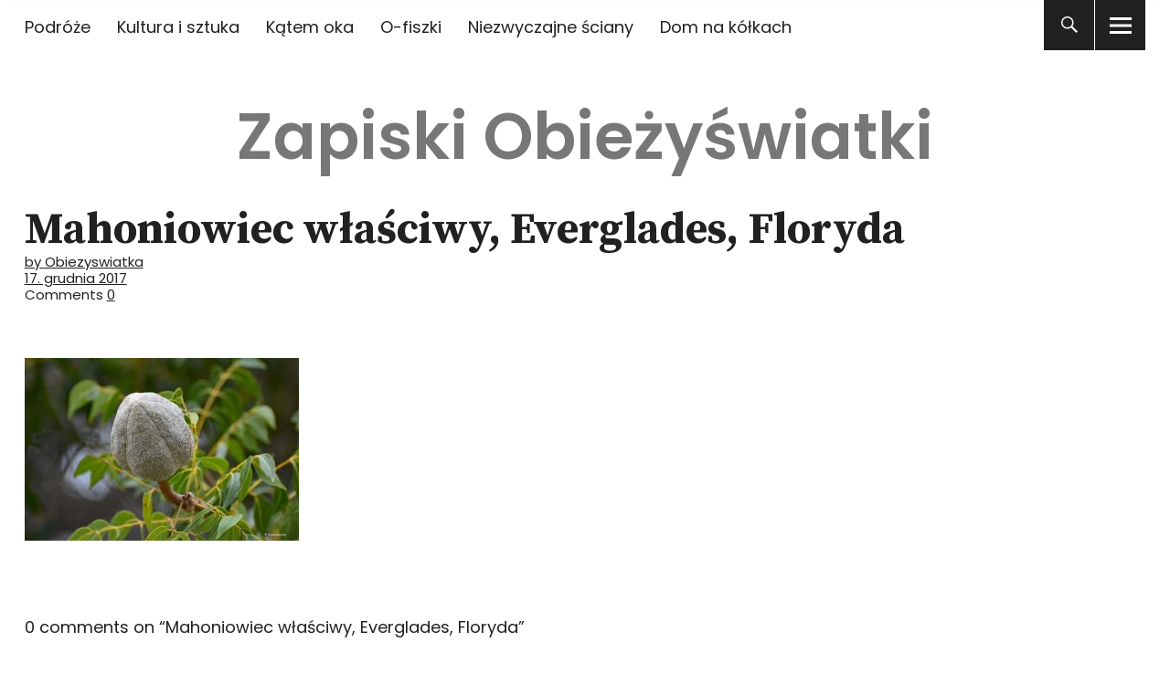

--- FILE ---
content_type: text/html; charset=UTF-8
request_url: https://www.obiezyswiatka.eu/park-narodowy-everglades-mangrowia-aligatory-manaty/mahoniowiec-wlasciwy-everglades/
body_size: 15719
content:
<!DOCTYPE html>
<html lang="pl-PL" class="no-js">
<head>


<meta charset="UTF-8">
<meta name="viewport" content="width=device-width, initial-scale=1">
<link rel="profile" href="http://gmpg.org/xfn/11">
<link rel="pingback" href="https://www.obiezyswiatka.eu/xmlrpc.php">
<script>(function(html){html.className = html.className.replace(/\bno-js\b/,'js')})(document.documentElement);</script>
<meta name='robots' content='index, follow, max-image-preview:large, max-snippet:-1, max-video-preview:-1' />

	<!-- This site is optimized with the Yoast SEO plugin v26.6 - https://yoast.com/wordpress/plugins/seo/ -->
	<title>Mahoniowiec właściwy, Everglades, Floryda - Zapiski Obieżyświatki</title>
	<link rel="canonical" href="https://www.obiezyswiatka.eu/park-narodowy-everglades-mangrowia-aligatory-manaty/mahoniowiec-wlasciwy-everglades/" />
	<meta property="og:locale" content="pl_PL" />
	<meta property="og:type" content="article" />
	<meta property="og:title" content="Mahoniowiec właściwy, Everglades, Floryda - Zapiski Obieżyświatki" />
	<meta property="og:url" content="https://www.obiezyswiatka.eu/park-narodowy-everglades-mangrowia-aligatory-manaty/mahoniowiec-wlasciwy-everglades/" />
	<meta property="og:site_name" content="Zapiski Obieżyświatki" />
	<meta property="article:modified_time" content="2017-12-17T17:33:43+00:00" />
	<meta property="og:image" content="https://www.obiezyswiatka.eu/park-narodowy-everglades-mangrowia-aligatory-manaty/mahoniowiec-wlasciwy-everglades" />
	<meta property="og:image:width" content="2500" />
	<meta property="og:image:height" content="1667" />
	<meta property="og:image:type" content="image/jpeg" />
	<meta name="twitter:card" content="summary_large_image" />
	<meta name="twitter:site" content="@Obiezyswiatka" />
	<script type="application/ld+json" class="yoast-schema-graph">{"@context":"https://schema.org","@graph":[{"@type":"WebPage","@id":"https://www.obiezyswiatka.eu/park-narodowy-everglades-mangrowia-aligatory-manaty/mahoniowiec-wlasciwy-everglades/","url":"https://www.obiezyswiatka.eu/park-narodowy-everglades-mangrowia-aligatory-manaty/mahoniowiec-wlasciwy-everglades/","name":"Mahoniowiec właściwy, Everglades, Floryda - Zapiski Obieżyświatki","isPartOf":{"@id":"https://www.obiezyswiatka.eu/#website"},"primaryImageOfPage":{"@id":"https://www.obiezyswiatka.eu/park-narodowy-everglades-mangrowia-aligatory-manaty/mahoniowiec-wlasciwy-everglades/#primaryimage"},"image":{"@id":"https://www.obiezyswiatka.eu/park-narodowy-everglades-mangrowia-aligatory-manaty/mahoniowiec-wlasciwy-everglades/#primaryimage"},"thumbnailUrl":"https://www.obiezyswiatka.eu/wp-content/uploads/2017/12/Mahoniowiec-wlasciwy-Everglades.jpg","datePublished":"2017-12-17T17:27:12+00:00","dateModified":"2017-12-17T17:33:43+00:00","breadcrumb":{"@id":"https://www.obiezyswiatka.eu/park-narodowy-everglades-mangrowia-aligatory-manaty/mahoniowiec-wlasciwy-everglades/#breadcrumb"},"inLanguage":"pl-PL","potentialAction":[{"@type":"ReadAction","target":["https://www.obiezyswiatka.eu/park-narodowy-everglades-mangrowia-aligatory-manaty/mahoniowiec-wlasciwy-everglades/"]}]},{"@type":"ImageObject","inLanguage":"pl-PL","@id":"https://www.obiezyswiatka.eu/park-narodowy-everglades-mangrowia-aligatory-manaty/mahoniowiec-wlasciwy-everglades/#primaryimage","url":"https://www.obiezyswiatka.eu/wp-content/uploads/2017/12/Mahoniowiec-wlasciwy-Everglades.jpg","contentUrl":"https://www.obiezyswiatka.eu/wp-content/uploads/2017/12/Mahoniowiec-wlasciwy-Everglades.jpg","width":2500,"height":1667,"caption":"Mahoniowiec właściwy, Everglades, Floryda"},{"@type":"BreadcrumbList","@id":"https://www.obiezyswiatka.eu/park-narodowy-everglades-mangrowia-aligatory-manaty/mahoniowiec-wlasciwy-everglades/#breadcrumb","itemListElement":[{"@type":"ListItem","position":1,"name":"Home","item":"https://www.obiezyswiatka.eu/"},{"@type":"ListItem","position":2,"name":"Park Narodowy Everglades &#8211; mangrowia, aligatory i manaty","item":"https://www.obiezyswiatka.eu/park-narodowy-everglades-mangrowia-aligatory-manaty/"},{"@type":"ListItem","position":3,"name":"Mahoniowiec właściwy, Everglades, Floryda"}]},{"@type":"WebSite","@id":"https://www.obiezyswiatka.eu/#website","url":"https://www.obiezyswiatka.eu/","name":"Zapiski Obieżyświatki","description":"","publisher":{"@id":"https://www.obiezyswiatka.eu/#/schema/person/36aa6185416e97f5dba6252da4e7e5cf"},"potentialAction":[{"@type":"SearchAction","target":{"@type":"EntryPoint","urlTemplate":"https://www.obiezyswiatka.eu/?s={search_term_string}"},"query-input":{"@type":"PropertyValueSpecification","valueRequired":true,"valueName":"search_term_string"}}],"inLanguage":"pl-PL"},{"@type":["Person","Organization"],"@id":"https://www.obiezyswiatka.eu/#/schema/person/36aa6185416e97f5dba6252da4e7e5cf","name":"Obiezyswiatka","image":{"@type":"ImageObject","inLanguage":"pl-PL","@id":"https://www.obiezyswiatka.eu/#/schema/person/image/","url":"https://www.obiezyswiatka.eu/wp-content/uploads/2023/03/Idaho-2.jpg","contentUrl":"https://www.obiezyswiatka.eu/wp-content/uploads/2023/03/Idaho-2.jpg","width":2500,"height":1663,"caption":"Obiezyswiatka"},"logo":{"@id":"https://www.obiezyswiatka.eu/#/schema/person/image/"}}]}</script>
	<!-- / Yoast SEO plugin. -->


<link rel='dns-prefetch' href='//www.obiezyswiatka.eu' />
<link rel='dns-prefetch' href='//fonts.googleapis.com' />
<link rel="alternate" title="oEmbed (JSON)" type="application/json+oembed" href="https://www.obiezyswiatka.eu/wp-json/oembed/1.0/embed?url=https%3A%2F%2Fwww.obiezyswiatka.eu%2Fpark-narodowy-everglades-mangrowia-aligatory-manaty%2Fmahoniowiec-wlasciwy-everglades%2F" />
<link rel="alternate" title="oEmbed (XML)" type="text/xml+oembed" href="https://www.obiezyswiatka.eu/wp-json/oembed/1.0/embed?url=https%3A%2F%2Fwww.obiezyswiatka.eu%2Fpark-narodowy-everglades-mangrowia-aligatory-manaty%2Fmahoniowiec-wlasciwy-everglades%2F&#038;format=xml" />
<style id='wp-img-auto-sizes-contain-inline-css' type='text/css'>
img:is([sizes=auto i],[sizes^="auto," i]){contain-intrinsic-size:3000px 1500px}
/*# sourceURL=wp-img-auto-sizes-contain-inline-css */
</style>
<style id='wp-emoji-styles-inline-css' type='text/css'>

	img.wp-smiley, img.emoji {
		display: inline !important;
		border: none !important;
		box-shadow: none !important;
		height: 1em !important;
		width: 1em !important;
		margin: 0 0.07em !important;
		vertical-align: -0.1em !important;
		background: none !important;
		padding: 0 !important;
	}
/*# sourceURL=wp-emoji-styles-inline-css */
</style>
<link rel='stylesheet' id='wp-block-library-css' href='https://www.obiezyswiatka.eu/wp-includes/css/dist/block-library/style.min.css?ver=6.9' type='text/css' media='all' />
<style id='global-styles-inline-css' type='text/css'>
:root{--wp--preset--aspect-ratio--square: 1;--wp--preset--aspect-ratio--4-3: 4/3;--wp--preset--aspect-ratio--3-4: 3/4;--wp--preset--aspect-ratio--3-2: 3/2;--wp--preset--aspect-ratio--2-3: 2/3;--wp--preset--aspect-ratio--16-9: 16/9;--wp--preset--aspect-ratio--9-16: 9/16;--wp--preset--color--black: #000000;--wp--preset--color--cyan-bluish-gray: #abb8c3;--wp--preset--color--white: #ffffff;--wp--preset--color--pale-pink: #f78da7;--wp--preset--color--vivid-red: #cf2e2e;--wp--preset--color--luminous-vivid-orange: #ff6900;--wp--preset--color--luminous-vivid-amber: #fcb900;--wp--preset--color--light-green-cyan: #7bdcb5;--wp--preset--color--vivid-green-cyan: #00d084;--wp--preset--color--pale-cyan-blue: #8ed1fc;--wp--preset--color--vivid-cyan-blue: #0693e3;--wp--preset--color--vivid-purple: #9b51e0;--wp--preset--gradient--vivid-cyan-blue-to-vivid-purple: linear-gradient(135deg,rgb(6,147,227) 0%,rgb(155,81,224) 100%);--wp--preset--gradient--light-green-cyan-to-vivid-green-cyan: linear-gradient(135deg,rgb(122,220,180) 0%,rgb(0,208,130) 100%);--wp--preset--gradient--luminous-vivid-amber-to-luminous-vivid-orange: linear-gradient(135deg,rgb(252,185,0) 0%,rgb(255,105,0) 100%);--wp--preset--gradient--luminous-vivid-orange-to-vivid-red: linear-gradient(135deg,rgb(255,105,0) 0%,rgb(207,46,46) 100%);--wp--preset--gradient--very-light-gray-to-cyan-bluish-gray: linear-gradient(135deg,rgb(238,238,238) 0%,rgb(169,184,195) 100%);--wp--preset--gradient--cool-to-warm-spectrum: linear-gradient(135deg,rgb(74,234,220) 0%,rgb(151,120,209) 20%,rgb(207,42,186) 40%,rgb(238,44,130) 60%,rgb(251,105,98) 80%,rgb(254,248,76) 100%);--wp--preset--gradient--blush-light-purple: linear-gradient(135deg,rgb(255,206,236) 0%,rgb(152,150,240) 100%);--wp--preset--gradient--blush-bordeaux: linear-gradient(135deg,rgb(254,205,165) 0%,rgb(254,45,45) 50%,rgb(107,0,62) 100%);--wp--preset--gradient--luminous-dusk: linear-gradient(135deg,rgb(255,203,112) 0%,rgb(199,81,192) 50%,rgb(65,88,208) 100%);--wp--preset--gradient--pale-ocean: linear-gradient(135deg,rgb(255,245,203) 0%,rgb(182,227,212) 50%,rgb(51,167,181) 100%);--wp--preset--gradient--electric-grass: linear-gradient(135deg,rgb(202,248,128) 0%,rgb(113,206,126) 100%);--wp--preset--gradient--midnight: linear-gradient(135deg,rgb(2,3,129) 0%,rgb(40,116,252) 100%);--wp--preset--font-size--small: 13px;--wp--preset--font-size--medium: 20px;--wp--preset--font-size--large: 36px;--wp--preset--font-size--x-large: 42px;--wp--preset--spacing--20: 0.44rem;--wp--preset--spacing--30: 0.67rem;--wp--preset--spacing--40: 1rem;--wp--preset--spacing--50: 1.5rem;--wp--preset--spacing--60: 2.25rem;--wp--preset--spacing--70: 3.38rem;--wp--preset--spacing--80: 5.06rem;--wp--preset--shadow--natural: 6px 6px 9px rgba(0, 0, 0, 0.2);--wp--preset--shadow--deep: 12px 12px 50px rgba(0, 0, 0, 0.4);--wp--preset--shadow--sharp: 6px 6px 0px rgba(0, 0, 0, 0.2);--wp--preset--shadow--outlined: 6px 6px 0px -3px rgb(255, 255, 255), 6px 6px rgb(0, 0, 0);--wp--preset--shadow--crisp: 6px 6px 0px rgb(0, 0, 0);}:where(.is-layout-flex){gap: 0.5em;}:where(.is-layout-grid){gap: 0.5em;}body .is-layout-flex{display: flex;}.is-layout-flex{flex-wrap: wrap;align-items: center;}.is-layout-flex > :is(*, div){margin: 0;}body .is-layout-grid{display: grid;}.is-layout-grid > :is(*, div){margin: 0;}:where(.wp-block-columns.is-layout-flex){gap: 2em;}:where(.wp-block-columns.is-layout-grid){gap: 2em;}:where(.wp-block-post-template.is-layout-flex){gap: 1.25em;}:where(.wp-block-post-template.is-layout-grid){gap: 1.25em;}.has-black-color{color: var(--wp--preset--color--black) !important;}.has-cyan-bluish-gray-color{color: var(--wp--preset--color--cyan-bluish-gray) !important;}.has-white-color{color: var(--wp--preset--color--white) !important;}.has-pale-pink-color{color: var(--wp--preset--color--pale-pink) !important;}.has-vivid-red-color{color: var(--wp--preset--color--vivid-red) !important;}.has-luminous-vivid-orange-color{color: var(--wp--preset--color--luminous-vivid-orange) !important;}.has-luminous-vivid-amber-color{color: var(--wp--preset--color--luminous-vivid-amber) !important;}.has-light-green-cyan-color{color: var(--wp--preset--color--light-green-cyan) !important;}.has-vivid-green-cyan-color{color: var(--wp--preset--color--vivid-green-cyan) !important;}.has-pale-cyan-blue-color{color: var(--wp--preset--color--pale-cyan-blue) !important;}.has-vivid-cyan-blue-color{color: var(--wp--preset--color--vivid-cyan-blue) !important;}.has-vivid-purple-color{color: var(--wp--preset--color--vivid-purple) !important;}.has-black-background-color{background-color: var(--wp--preset--color--black) !important;}.has-cyan-bluish-gray-background-color{background-color: var(--wp--preset--color--cyan-bluish-gray) !important;}.has-white-background-color{background-color: var(--wp--preset--color--white) !important;}.has-pale-pink-background-color{background-color: var(--wp--preset--color--pale-pink) !important;}.has-vivid-red-background-color{background-color: var(--wp--preset--color--vivid-red) !important;}.has-luminous-vivid-orange-background-color{background-color: var(--wp--preset--color--luminous-vivid-orange) !important;}.has-luminous-vivid-amber-background-color{background-color: var(--wp--preset--color--luminous-vivid-amber) !important;}.has-light-green-cyan-background-color{background-color: var(--wp--preset--color--light-green-cyan) !important;}.has-vivid-green-cyan-background-color{background-color: var(--wp--preset--color--vivid-green-cyan) !important;}.has-pale-cyan-blue-background-color{background-color: var(--wp--preset--color--pale-cyan-blue) !important;}.has-vivid-cyan-blue-background-color{background-color: var(--wp--preset--color--vivid-cyan-blue) !important;}.has-vivid-purple-background-color{background-color: var(--wp--preset--color--vivid-purple) !important;}.has-black-border-color{border-color: var(--wp--preset--color--black) !important;}.has-cyan-bluish-gray-border-color{border-color: var(--wp--preset--color--cyan-bluish-gray) !important;}.has-white-border-color{border-color: var(--wp--preset--color--white) !important;}.has-pale-pink-border-color{border-color: var(--wp--preset--color--pale-pink) !important;}.has-vivid-red-border-color{border-color: var(--wp--preset--color--vivid-red) !important;}.has-luminous-vivid-orange-border-color{border-color: var(--wp--preset--color--luminous-vivid-orange) !important;}.has-luminous-vivid-amber-border-color{border-color: var(--wp--preset--color--luminous-vivid-amber) !important;}.has-light-green-cyan-border-color{border-color: var(--wp--preset--color--light-green-cyan) !important;}.has-vivid-green-cyan-border-color{border-color: var(--wp--preset--color--vivid-green-cyan) !important;}.has-pale-cyan-blue-border-color{border-color: var(--wp--preset--color--pale-cyan-blue) !important;}.has-vivid-cyan-blue-border-color{border-color: var(--wp--preset--color--vivid-cyan-blue) !important;}.has-vivid-purple-border-color{border-color: var(--wp--preset--color--vivid-purple) !important;}.has-vivid-cyan-blue-to-vivid-purple-gradient-background{background: var(--wp--preset--gradient--vivid-cyan-blue-to-vivid-purple) !important;}.has-light-green-cyan-to-vivid-green-cyan-gradient-background{background: var(--wp--preset--gradient--light-green-cyan-to-vivid-green-cyan) !important;}.has-luminous-vivid-amber-to-luminous-vivid-orange-gradient-background{background: var(--wp--preset--gradient--luminous-vivid-amber-to-luminous-vivid-orange) !important;}.has-luminous-vivid-orange-to-vivid-red-gradient-background{background: var(--wp--preset--gradient--luminous-vivid-orange-to-vivid-red) !important;}.has-very-light-gray-to-cyan-bluish-gray-gradient-background{background: var(--wp--preset--gradient--very-light-gray-to-cyan-bluish-gray) !important;}.has-cool-to-warm-spectrum-gradient-background{background: var(--wp--preset--gradient--cool-to-warm-spectrum) !important;}.has-blush-light-purple-gradient-background{background: var(--wp--preset--gradient--blush-light-purple) !important;}.has-blush-bordeaux-gradient-background{background: var(--wp--preset--gradient--blush-bordeaux) !important;}.has-luminous-dusk-gradient-background{background: var(--wp--preset--gradient--luminous-dusk) !important;}.has-pale-ocean-gradient-background{background: var(--wp--preset--gradient--pale-ocean) !important;}.has-electric-grass-gradient-background{background: var(--wp--preset--gradient--electric-grass) !important;}.has-midnight-gradient-background{background: var(--wp--preset--gradient--midnight) !important;}.has-small-font-size{font-size: var(--wp--preset--font-size--small) !important;}.has-medium-font-size{font-size: var(--wp--preset--font-size--medium) !important;}.has-large-font-size{font-size: var(--wp--preset--font-size--large) !important;}.has-x-large-font-size{font-size: var(--wp--preset--font-size--x-large) !important;}
/*# sourceURL=global-styles-inline-css */
</style>

<style id='classic-theme-styles-inline-css' type='text/css'>
/*! This file is auto-generated */
.wp-block-button__link{color:#fff;background-color:#32373c;border-radius:9999px;box-shadow:none;text-decoration:none;padding:calc(.667em + 2px) calc(1.333em + 2px);font-size:1.125em}.wp-block-file__button{background:#32373c;color:#fff;text-decoration:none}
/*# sourceURL=/wp-includes/css/classic-themes.min.css */
</style>
<link rel='stylesheet' id='mpp_gutenberg-css' href='https://www.obiezyswiatka.eu/wp-content/plugins/metronet-profile-picture/dist/blocks.style.build.css?ver=2.6.3' type='text/css' media='all' />
<link rel='stylesheet' id='uku-fonts-css' href='https://fonts.googleapis.com/css?family=Source+Serif+Pro%3A400%2C600%2C700%7CPoppins%3A400%2C500%2C600%2C700&#038;subset=latin%2Clatin-ext' type='text/css' media='all' />
<link rel='stylesheet' id='uku-style-css' href='https://www.obiezyswiatka.eu/wp-content/themes/uku/style.css?ver=20160507' type='text/css' media='all' />
<link rel='stylesheet' id='uku-neo-style-css' href='https://www.obiezyswiatka.eu/wp-content/themes/uku/assets/css/neo-style.css?ver=1.0' type='text/css' media='all' />
<link rel='stylesheet' id='genericons-css' href='https://www.obiezyswiatka.eu/wp-content/themes/uku/assets/fonts/genericons.css?ver=3.4.1' type='text/css' media='all' />
<link rel='stylesheet' id='slb_core-css' href='https://www.obiezyswiatka.eu/wp-content/plugins/simple-lightbox/client/css/app.css?ver=2.9.4' type='text/css' media='all' />
<link rel='stylesheet' id='borlabs-cookie-custom-css' href='https://www.obiezyswiatka.eu/wp-content/cache/borlabs-cookie/1/borlabs-cookie-1-pl.css?ver=3.3.23-58' type='text/css' media='all' />
<script type="text/javascript" src="https://www.obiezyswiatka.eu/wp-includes/js/jquery/jquery.min.js?ver=3.7.1" id="jquery-core-js"></script>
<script type="text/javascript" src="https://www.obiezyswiatka.eu/wp-includes/js/jquery/jquery-migrate.min.js?ver=3.4.1" id="jquery-migrate-js"></script>
<script type="text/javascript" src="https://www.obiezyswiatka.eu/wp-content/themes/uku/assets/js/jquery.viewportchecker.min.js?ver=1.8.7" id="viewportchecker-js"></script>
<script type="text/javascript" src="https://www.obiezyswiatka.eu/wp-content/themes/uku/assets/js/sticky-kit.min.js?ver=6.9" id="sticky-kit-js"></script>
<script type="text/javascript" src="https://www.obiezyswiatka.eu/wp-content/themes/uku/assets/js/jquery.fitvids.js?ver=1.1" id="fitvids-js"></script>
<script data-no-optimize="1" data-no-minify="1" data-cfasync="false" type="text/javascript" src="https://www.obiezyswiatka.eu/wp-content/cache/borlabs-cookie/1/borlabs-cookie-config-pl.json.js?ver=3.3.23-64" id="borlabs-cookie-config-js"></script>
<script data-no-optimize="1" data-no-minify="1" data-cfasync="false" type="text/javascript" src="https://www.obiezyswiatka.eu/wp-content/plugins/borlabs-cookie/assets/javascript/borlabs-cookie-prioritize.min.js?ver=3.3.23" id="borlabs-cookie-prioritize-js"></script>
<link rel="https://api.w.org/" href="https://www.obiezyswiatka.eu/wp-json/" /><link rel="alternate" title="JSON" type="application/json" href="https://www.obiezyswiatka.eu/wp-json/wp/v2/media/5977" /><link rel="EditURI" type="application/rsd+xml" title="RSD" href="https://www.obiezyswiatka.eu/xmlrpc.php?rsd" />
<meta name="generator" content="WordPress 6.9" />
<link rel='shortlink' href='https://www.obiezyswiatka.eu/?p=5977' />
	<style type="text/css">
							.entry-content a,
			.comment-text a,
			#desktop-navigation ul li a:hover,
			.featured-slider button.slick-arrow:hover::after,
			.front-section a.all-posts-link:hover,
			#overlay-close:hover,
			.widget-area .widget ul li a:hover,
			#sidebar-offcanvas .widget a:hover,
			.textwidget a:hover,
			#overlay-nav a:hover,
			.author-links a:hover,
			.single-post .post-navigation a:hover,
			.single-attachment .post-navigation a:hover,
			.author-bio a,
			.single-post .hentry .entry-meta a:hover,
			.entry-header a:hover,
			.entry-header h2.entry-title a:hover,
			.blog .entry-meta a:hover,
			.uku-neo .entry-content p a:hover,
			.uku-neo .author-bio a:hover,
			.uku-neo .comment-text a:hover,
			.uku-neo .entry-header h2.entry-title a:hover,
			.uku-serif .entry-header h2.entry-title a:hover,
			.uku-serif .entry-content p a,
			.uku-serif .entry-content li a,
			.uku-serif .author-bio a,
			.uku-serif .comment-text a {
				color: #777777;
			}
			.uku-serif .entry-content p a,
			.uku-serif .entry-content li a,
			.uku-serif .author-bio a,
			.uku-serif .comment-text a {
				box-shadow: inset 0 -1px 0 #777777;
			}
			.single-post .post-navigation a:hover,
			.single-attachment .post-navigation a:hover,
			#desktop-navigation ul li.menu-item-has-children a:hover::after,
			.desktop-search input.search-field:active,
			.desktop-search input.search-field:focus {
				border-color: #777777;
			}
			.featured-slider .entry-cats a,
			.section-one-column-one .entry-cats a,
			.section-three-column-one .entry-cats a,
			#front-section-four .entry-cats a,
			.single-post .entry-cats a,
			.blog.uku-standard.blog-defaultplus #primary .hentry.has-post-thumbnail:nth-child(4n) .entry-cats a,
			#desktop-navigation .sub-menu li a:hover,
			#desktop-navigation .children li a:hover,
			.widget_mc4wp_form_widget input[type="submit"],
			.uku-neo .featured-slider .entry-cats a:hover,
			.uku-neo .section-one-column-one .entry-cats a:hover,
			.uku-neo .section-three-column-one .entry-cats a:hover,
			.uku-neo #front-section-four .entry-cats a:hover,
			.uku-neo .single-post .entry-cats a:hover,
			.uku-neo .format-video .entry-thumbnail span.video-icon:before,
			.uku-neo .format-video .entry-thumbnail span.video-icon:after,
			.uku-neo .entry-content p a:hover::after,
			.uku-neo .author-bio a:hover::after,
			.uku-neo .comment-text a:hover::after {
				background: #777777;
			}
			.blog.blog-classic #primary .hentry.has-post-thumbnail:nth-child(4n) .entry-cats a {
				background: none !important;
			}
			@media screen and (min-width: 66.25em) {
				.uku-neo #overlay-open:hover,
				.uku-neo .search-open:hover,
				.uku-neo #overlay-open-sticky:hover,
				.uku-neo.fixedheader-dark.header-stick #overlay-open-sticky:hover,
				.uku-neo.fixedheader-dark.header-stick #search-open-sticky:hover {
					background: #777777;
				}
			}
							.entry-content a:hover,
			.comment-text a:hover,
			.author-bio a:hover {
				color: #42576b !important;
			}
			.blog.blog-defaultplus #primary .hentry.has-post-thumbnail:nth-child(4n) .entry-cats a:hover,
			.featured-slider .entry-cats a:hover,
			.section-one-column-one .entry-cats a:hover,
			.section-three-column-one .entry-cats a:hover,
			#front-section-four .entry-cats a:hover,
			.single-post .entry-cats a:hover,
			#colophon .footer-feature-btn:hover,
			.comments-show #comments-toggle,
			.widget_mc4wp_form_widget input[type="submit"]:hover,
			#comments-toggle:hover,
			input[type="submit"]:hover,
			input#submit:hover,
			#primary #infinite-handle span:hover,
			#front-section-three a.all-posts-link:hover,
			.desktop-search input[type="submit"]:hover,
			.widget_search input[type="submit"]:hover,
			.post-password-form input[type="submit"]:hover,
			#offcanvas-widgets-open:hover,
			.offcanvas-widgets-show #offcanvas-widgets-open,
			.uku-standard.blog-classic .entry-content p a.more-link:hover {
				background: #42576b;
			}
			#colophon .footer-feature-textwrap .footer-feature-btn:hover,
			.comments-show #comments-toggle,
			#comments-toggle:hover,
			input[type="submit"]:hover,
			input#submit:hover,
			.blog #primary #infinite-handle span:hover,
			#front-section-three a.all-posts-link:hover,
			.desktop-search input[type="submit"]:hover,
			.widget_search input[type="submit"]:hover,
			.post-password-form input[type="submit"]:hover,
			#offcanvas-widgets-open:hover,
			.offcanvas-widgets-show #offcanvas-widgets-open,
			.uku-standard.blog-classic .entry-content p a.more-link:hover {
				border-color: #42576b !important;
			}
							#colophon,
			.uku-serif .big-instagram-wrap {background: #5b5b5b;}
						#colophon,
		#colophon .footer-menu ul a,
		#colophon .footer-menu ul a:hover,
		#colophon #site-info, #colophon #site-info a,
		#colophon #site-info, #colophon #site-info a:hover,
		#footer-social span,
		#colophon .social-nav ul li a,
		.uku-serif .big-instagram-wrap .null-instagram-feed .clear a,
		.uku-serif .big-instagram-wrap .widget h2.widget-title {
			color: ;
		}
		.footer-menus-wrap {
			border-bottom: 1px solid ;
		}
							.mobile-search, .inner-offcanvas-wrap {background: ;}
							#mobile-social ul li a,
			#overlay-nav ul li a,
			#offcanvas-widgets-open,
			.dropdown-toggle,
			#sidebar-offcanvas .widget h2.widget-title,
			#sidebar-offcanvas .widget,
			#sidebar-offcanvas .widget a {
				color: ;
			}
			#sidebar-offcanvas .widget h2.widget-title {border-color: ;}
			#offcanvas-widgets-open {border-color: ;}
			@media screen and (min-width: 66.25em) {
			#overlay-nav ul li,
			#overlay-nav ul ul.sub-menu,
			#overlay-nav ul ul.children {border-color: ;}
			#overlay-close {color: ;}
			#overlay-nav {
				border-color: ;
			}
			}
							#front-section-three {background: #595959;}
							.widget_mc4wp_form_widget, .jetpack_subscription_widget {background: ;}
							.uku-serif .front-about-img:after {background: ;}
							#shopfront-cats {background: ;}
																							.blog.blog-defaultplus #primary .hentry.has-post-thumbnail:nth-child(4n) .entry-thumbnail a:after,
			.featured-slider .entry-thumbnail a:after,
			.uku-serif .featured-slider .entry-thumbnail:after,
			.header-image:after,
			#front-section-four .entry-thumbnail a:after,
			.uku-serif #front-section-four .entry-thumbnail a .thumb-wrap:after,
			.single-post .big-thumb .entry-thumbnail a:after,
			.blog.blog-defaultplus #primary .hentry.has-post-thumbnail:nth-child(4n) .thumb-wrap:after,
			.section-two-column-one .thumb-wrap:after,
			.header-fullscreen #headerimg-wrap:after {background-color: ;}
									.header-fullscreen #headerimg-wrap:after {	background-color: transparent;}
							#front-section-four .meta-main-wrap,
			.featured-slider .meta-main-wrap,
			.blog.blog-defaultplus #primary .hentry.has-post-thumbnail:nth-child(4n) .meta-main-wrap,
			.uku-serif .section-two-column-one .entry-text-wrap,
			.big-thumb .title-wrap {
				background: -moz-linear-gradient(top, rgba(0,0,0,0) 0%, rgba(0,0,0,) 100%);
				background: -webkit-linear-gradient(top, rgba(0,0,0,0) 0%,rgba(0,0,0,) 100%);
				background: linear-gradient(to bottom, rgba(0,0,0,0) 0%,rgba(0,0,0,) 100%);
			}
			
				</style>
		<script data-borlabs-cookie-script-blocker-ignore>
if ('0' === '1' && ('0' === '1' || '1' === '1')) {
    window['gtag_enable_tcf_support'] = true;
}
window.dataLayer = window.dataLayer || [];
if (typeof gtag !== 'function') {
    function gtag() {
        dataLayer.push(arguments);
    }
}
gtag('set', 'developer_id.dYjRjMm', true);
if ('0' === '1' || '1' === '1') {
    if (window.BorlabsCookieGoogleConsentModeDefaultSet !== true) {
        let getCookieValue = function (name) {
            return document.cookie.match('(^|;)\\s*' + name + '\\s*=\\s*([^;]+)')?.pop() || '';
        };
        let cookieValue = getCookieValue('borlabs-cookie-gcs');
        let consentsFromCookie = {};
        if (cookieValue !== '') {
            consentsFromCookie = JSON.parse(decodeURIComponent(cookieValue));
        }
        let defaultValues = {
            'ad_storage': 'denied',
            'ad_user_data': 'denied',
            'ad_personalization': 'denied',
            'analytics_storage': 'denied',
            'functionality_storage': 'denied',
            'personalization_storage': 'denied',
            'security_storage': 'denied',
            'wait_for_update': 500,
        };
        gtag('consent', 'default', { ...defaultValues, ...consentsFromCookie });
    }
    window.BorlabsCookieGoogleConsentModeDefaultSet = true;
    let borlabsCookieConsentChangeHandler = function () {
        window.dataLayer = window.dataLayer || [];
        if (typeof gtag !== 'function') { function gtag(){dataLayer.push(arguments);} }

        let getCookieValue = function (name) {
            return document.cookie.match('(^|;)\\s*' + name + '\\s*=\\s*([^;]+)')?.pop() || '';
        };
        let cookieValue = getCookieValue('borlabs-cookie-gcs');
        let consentsFromCookie = {};
        if (cookieValue !== '') {
            consentsFromCookie = JSON.parse(decodeURIComponent(cookieValue));
        }

        consentsFromCookie.analytics_storage = BorlabsCookie.Consents.hasConsent('google-analytics') ? 'granted' : 'denied';

        BorlabsCookie.CookieLibrary.setCookie(
            'borlabs-cookie-gcs',
            JSON.stringify(consentsFromCookie),
            BorlabsCookie.Settings.automaticCookieDomainAndPath.value ? '' : BorlabsCookie.Settings.cookieDomain.value,
            BorlabsCookie.Settings.cookiePath.value,
            BorlabsCookie.Cookie.getPluginCookie().expires,
            BorlabsCookie.Settings.cookieSecure.value,
            BorlabsCookie.Settings.cookieSameSite.value
        );
    }
    document.addEventListener('borlabs-cookie-consent-saved', borlabsCookieConsentChangeHandler);
    document.addEventListener('borlabs-cookie-handle-unblock', borlabsCookieConsentChangeHandler);
}
if ('0' === '1') {
    gtag("js", new Date());
    gtag("config", "G-3X1VD2PX10", {"anonymize_ip": true});

    (function (w, d, s, i) {
        var f = d.getElementsByTagName(s)[0],
            j = d.createElement(s);
        j.async = true;
        j.src =
            "https://www.googletagmanager.com/gtag/js?id=" + i;
        f.parentNode.insertBefore(j, f);
    })(window, document, "script", "G-3X1VD2PX10");
}
</script>	<style type="text/css" id="uku-header-css">
	
		h1.site-title a,
	p.site-title a,
	p.site-description {
		color: #777777;
	}
		</style>
	<link rel='stylesheet' id='gglcptch-css' href='https://www.obiezyswiatka.eu/wp-content/plugins/google-captcha/css/gglcptch.css?ver=1.85' type='text/css' media='all' />
</head>

<body class="attachment wp-singular attachment-template-default single single-attachment postid-5977 attachmentid-5977 attachment-jpeg wp-theme-uku uku-neo blog-defaultplus headerimg-on no-sidebar offcanvas-widgets-off">

	<div class="container-all">

	<header id="masthead" class="site-header cf" role="banner">

		<div class="site-header-content">

							<nav id="desktop-navigation" class="desktop-navigation cf" role="navigation">
					<ul id="menu-sub-menu" class="menu"><li id="menu-item-2452" class="menu-item menu-item-type-taxonomy menu-item-object-category menu-item-2452"><a href="https://www.obiezyswiatka.eu/category/podroze/">Podróże</a></li>
<li id="menu-item-2453" class="menu-item menu-item-type-taxonomy menu-item-object-category menu-item-2453"><a href="https://www.obiezyswiatka.eu/category/kultura-i-sztuka/">Kultura i sztuka</a></li>
<li id="menu-item-2455" class="menu-item menu-item-type-taxonomy menu-item-object-category menu-item-2455"><a href="https://www.obiezyswiatka.eu/category/katem-oka/">Kątem oka</a></li>
<li id="menu-item-2456" class="menu-item menu-item-type-taxonomy menu-item-object-category menu-item-2456"><a href="https://www.obiezyswiatka.eu/category/o-fiszki/">O-fiszki</a></li>
<li id="menu-item-2457" class="menu-item menu-item-type-taxonomy menu-item-object-category menu-item-2457"><a href="https://www.obiezyswiatka.eu/category/niezwyczajne-sciany/">Niezwyczajne ściany</a></li>
<li id="menu-item-2458" class="menu-item menu-item-type-taxonomy menu-item-object-category menu-item-2458"><a href="https://www.obiezyswiatka.eu/category/dom-na-kolkach/">Dom na kółkach</a></li>
</ul>				</nav><!-- .main-navigation -->
			
			<div id="site-branding">
									<p class="site-title"><a href="https://www.obiezyswiatka.eu/" rel="home">Zapiski Obieżyświatki</a></p>
				
				
				<p class="site-description"></p>
				<button id="overlay-open" class="overlay-open overlay-btn"><span>Menu</span></button>

				
							</div><!-- end #site-branding -->

			
						<button id="search-open" class="search-open search-btn"><span>Search</span></button>
				<div class="desktop-search">
											<button id="search-close" class="search-close"><span>Search</span></button>
										
<form method="get" class="searchform" action="https://www.obiezyswiatka.eu/" role="search">
	<label for="s" class="screen-reader-text"><span>Search</span></label>
	<input type="text" class="search-field" name="s" placeholder="Search..." />
	<input type="submit" class="submit" name="submit" value="Search" />
</form>
				</div><!-- end .desktop-search -->
			
		</div><!-- .site-header-content -->

		<div class="sticky-header hidden">
			<button id="overlay-open-sticky" class="overlay-open overlay-btn"><span>Menu</span></button>
							<button id="search-open-sticky" class="search-open search-btn"><span>Search</span></button>
			
							<p class="site-title"><a href="https://www.obiezyswiatka.eu/" rel="home">Zapiski Obieżyświatki</a></p>
			
			
			

		</div><!-- end .sticky-header -->

			<div class="inner-offcanvas-wrap">
				<div class="close-btn-wrap">
					<button id="overlay-close" class="overlay-btn"><span>Close</span></button>
				</div><!-- end .close-btn-wrap -->

				<div class="overlay-desktop-content cf">

										<div class="overlay-title-wrap">
						<p class="site-title"><a href="https://www.obiezyswiatka.eu/" rel="home">Zapiski Obieżyświatki</a></p>
						<p class="site-description"></p>
					</div><!-- end .overlay-title-wrap -->
					
					<nav id="overlay-nav" class="main-nav cf" role="navigation">
					<ul id="menu-sub-menu-1" class="menu"><li class="menu-item menu-item-type-taxonomy menu-item-object-category menu-item-2452"><a href="https://www.obiezyswiatka.eu/category/podroze/">Podróże</a></li>
<li class="menu-item menu-item-type-taxonomy menu-item-object-category menu-item-2453"><a href="https://www.obiezyswiatka.eu/category/kultura-i-sztuka/">Kultura i sztuka</a></li>
<li class="menu-item menu-item-type-taxonomy menu-item-object-category menu-item-2455"><a href="https://www.obiezyswiatka.eu/category/katem-oka/">Kątem oka</a></li>
<li class="menu-item menu-item-type-taxonomy menu-item-object-category menu-item-2456"><a href="https://www.obiezyswiatka.eu/category/o-fiszki/">O-fiszki</a></li>
<li class="menu-item menu-item-type-taxonomy menu-item-object-category menu-item-2457"><a href="https://www.obiezyswiatka.eu/category/niezwyczajne-sciany/">Niezwyczajne ściany</a></li>
<li class="menu-item menu-item-type-taxonomy menu-item-object-category menu-item-2458"><a href="https://www.obiezyswiatka.eu/category/dom-na-kolkach/">Dom na kółkach</a></li>
</ul>					</nav><!-- .main-navigation -->

					
										<div class="mobile-search">
						
<form method="get" class="searchform" action="https://www.obiezyswiatka.eu/" role="search">
	<label for="s" class="screen-reader-text"><span>Search</span></label>
	<input type="text" class="search-field" name="s" placeholder="Search..." />
	<input type="submit" class="submit" name="submit" value="Search" />
</form>
					</div><!-- end .mobile-search -->
					
					
				</div><!-- end .overlay-desktop-content -->

			</div><!-- end .inner-offcanvas-wrap -->

	</header><!-- end #masthead -->

	<div id="overlay-wrap" class="overlay-wrap cf"></div><!-- end #overlay-wrap -->

	
<div id="singlepost-wrap" class="singlepost-wrap cf">

	
			

<article id="post-5977" class="post-5977 attachment type-attachment status-inherit hentry">

	

		<header class="entry-header cf">

			<h1 class="entry-title">Mahoniowiec właściwy, Everglades, Floryda</h1>			
			<div class="entry-meta cf">
				<div class="entry-author">
				<span class="entry-author"> <span class="author vcard"><a class="url fn n" href="https://www.obiezyswiatka.eu/author/obiezyswiatka/">by Obiezyswiatka</a></span></span>				</div><!-- end .entry-author -->
				<div class="entry-date">
					<a href="https://www.obiezyswiatka.eu/park-narodowy-everglades-mangrowia-aligatory-manaty/mahoniowiec-wlasciwy-everglades/">17. grudnia 2017</a>
				</div><!-- end .entry-date -->
								<div class="entry-comments">
					<a href="https://www.obiezyswiatka.eu/park-narodowy-everglades-mangrowia-aligatory-manaty/mahoniowiec-wlasciwy-everglades/#respond"><span class="leave-reply"><span class="comment-name">Comments</span>0</span></a>				</div><!-- end .entry-comments -->
				
							</div><!-- end .entry-meta -->

					</header><!-- end .entry-header -->

		<div class="contentwrap">
			<div id="entry-content" class="entry-content">
			<p class="attachment"><a href="https://www.obiezyswiatka.eu/wp-content/uploads/2017/12/Mahoniowiec-wlasciwy-Everglades.jpg" data-slb-active="1" data-slb-asset="1427352706" data-slb-internal="0" data-slb-group="5977"><img fetchpriority="high" decoding="async" width="300" height="200" src="https://www.obiezyswiatka.eu/wp-content/uploads/2017/12/Mahoniowiec-wlasciwy-Everglades-300x200.jpg" class="attachment-medium size-medium" alt="Mahoniowiec właściwy, Everglades, Floryda" srcset="https://www.obiezyswiatka.eu/wp-content/uploads/2017/12/Mahoniowiec-wlasciwy-Everglades-300x200.jpg 300w, https://www.obiezyswiatka.eu/wp-content/uploads/2017/12/Mahoniowiec-wlasciwy-Everglades-768x512.jpg 768w" sizes="(max-width: 300px) 100vw, 300px" /></a></p>
						</div><!-- end .entry-content -->

			<footer class="entry-footer cf">
															</footer><!-- end .entry-footer -->

			
<div id="comments" class="comments-area cf">

			<h3 class="comments-title">
		0 comments on &ldquo;<span>Mahoniowiec właściwy, Everglades, Floryda</span>&rdquo;		</h3>
	
	<div class="comments-content cf">

	
		<div id="respond" class="comment-respond">
		<h3 id="reply-title" class="comment-reply-title">Dodaj komentarz <small><a rel="nofollow" id="cancel-comment-reply-link" href="/park-narodowy-everglades-mangrowia-aligatory-manaty/mahoniowiec-wlasciwy-everglades/#respond" style="display:none;">Anuluj pisanie odpowiedzi</a></small></h3><form action="https://www.obiezyswiatka.eu/wp-comments-post.php" method="post" id="commentform" class="comment-form"><p class="comment-notes"><span id="email-notes">Twój adres e-mail nie zostanie opublikowany.</span> <span class="required-field-message">Wymagane pola są oznaczone <span class="required">*</span></span></p><p class="comment-form-comment"><label for="comment">Komentarz <span class="required">*</span></label> <textarea autocomplete="new-password"  id="c08a1a06c7"  name="c08a1a06c7"   cols="45" rows="8" maxlength="65525" required="required"></textarea><textarea id="comment" aria-label="hp-comment" aria-hidden="true" name="comment" autocomplete="new-password" style="padding:0 !important;clip:rect(1px, 1px, 1px, 1px) !important;position:absolute !important;white-space:nowrap !important;height:1px !important;width:1px !important;overflow:hidden !important;" tabindex="-1"></textarea><script data-noptimize>document.getElementById("comment").setAttribute( "id", "a4ed3c3b133759a8e3e67dfe17ee881c" );document.getElementById("c08a1a06c7").setAttribute( "id", "comment" );</script></p><p class="comment-form-author"><label for="author">Nazwa <span class="required">*</span></label> <input id="author" name="author" type="text" value="" size="30" maxlength="245" autocomplete="name" required="required" /></p>
<p class="comment-form-email"><label for="email">Adres e-mail <span class="required">*</span></label> <input id="email" name="email" type="text" value="" size="30" maxlength="100" aria-describedby="email-notes" autocomplete="email" required="required" /></p>
<p class="comment-form-url"><label for="url">Witryna internetowa</label> <input id="url" name="url" type="text" value="" size="30" maxlength="200" autocomplete="url" /></p>
<p class="comment-form-cookies-consent"><input id="wp-comment-cookies-consent" name="wp-comment-cookies-consent" type="checkbox" value="yes" /> <label for="wp-comment-cookies-consent">Zapamiętaj moje dane w tej przeglądarce podczas pisania kolejnych komentarzy.</label></p>
<div class="gglcptch gglcptch_v2"><div id="gglcptch_recaptcha_373184248" class="gglcptch_recaptcha"></div>
				<noscript>
					<div style="width: 302px;">
						<div style="width: 302px; height: 422px; position: relative;">
							<div style="width: 302px; height: 422px; position: absolute;">
								<iframe src="https://www.google.com/recaptcha/api/fallback?k=6LesKA8UAAAAAMIfnytsIkPsrvedwj1Gotjsq9nS" frameborder="0" scrolling="no" style="width: 302px; height:422px; border-style: none;"></iframe>
							</div>
						</div>
						<div style="border-style: none; bottom: 12px; left: 25px; margin: 0px; padding: 0px; right: 25px; background: #f9f9f9; border: 1px solid #c1c1c1; border-radius: 3px; height: 60px; width: 300px;">
							<input type="hidden" id="g-recaptcha-response" name="g-recaptcha-response" class="g-recaptcha-response" style="width: 250px !important; height: 40px !important; border: 1px solid #c1c1c1 !important; margin: 10px 25px !important; padding: 0px !important; resize: none !important;">
						</div>
					</div>
				</noscript></div><p class="form-submit"><input name="submit" type="submit" id="submit" class="submit" value="Komentarz wpisu" /> <input type='hidden' name='comment_post_ID' value='5977' id='comment_post_ID' />
<input type='hidden' name='comment_parent' id='comment_parent' value='0' />
</p></form>	</div><!-- #respond -->
	
	</div><!-- end .comments-content -->
</div><!-- end #comments .comments-area -->

			
	<nav class="navigation post-navigation" aria-label="Wpisy">
		<h2 class="screen-reader-text">Nawigacja wpisu</h2>
		<div class="nav-links"><div class="nav-previous"><a href="https://www.obiezyswiatka.eu/park-narodowy-everglades-mangrowia-aligatory-manaty/" rel="prev"><span class="meta-nav">Previous Post</span> Park Narodowy Everglades &#8211; mangrowia, aligatory i manaty<span class="screen-reader-text">Previous Post</span> </a></div></div>
	</nav>
		</div><!-- end .content-wrap -->

	</article><!-- end post -5977 -->
	



</div>
</div><!-- end .singlepost-wrap -->



	
<aside class="big-instagram-wrap cf">
			<div class="widget-area">
			<section id="tag_cloud-4" class="widget widget_tag_cloud"><h2 class="widget-title">Tagi:</h2><div class="tagcloud"><a href="https://www.obiezyswiatka.eu/tag/adwent/" class="tag-cloud-link tag-link-331 tag-link-position-1" style="font-size: 9.205298013245pt;" aria-label="adwent (25 elementów)">adwent</a>
<a href="https://www.obiezyswiatka.eu/tag/alaska-highway/" class="tag-cloud-link tag-link-1057 tag-link-position-2" style="font-size: 8pt;" aria-label="Alaska Highway (18 elementów)">Alaska Highway</a>
<a href="https://www.obiezyswiatka.eu/tag/alpy/" class="tag-cloud-link tag-link-65 tag-link-position-3" style="font-size: 10.225165562914pt;" aria-label="Alpy (32 elementy)">Alpy</a>
<a href="https://www.obiezyswiatka.eu/tag/ameryka-poludniowa/" class="tag-cloud-link tag-link-26 tag-link-position-4" style="font-size: 8.9271523178808pt;" aria-label="Ameryka Południowa (23 elementy)">Ameryka Południowa</a>
<a href="https://www.obiezyswiatka.eu/tag/anglia/" class="tag-cloud-link tag-link-252 tag-link-position-5" style="font-size: 8.1854304635762pt;" aria-label="Anglia (19 elementów)">Anglia</a>
<a href="https://www.obiezyswiatka.eu/tag/argentyna/" class="tag-cloud-link tag-link-405 tag-link-position-6" style="font-size: 8.1854304635762pt;" aria-label="Argentyna (19 elementów)">Argentyna</a>
<a href="https://www.obiezyswiatka.eu/tag/arizona/" class="tag-cloud-link tag-link-446 tag-link-position-7" style="font-size: 8pt;" aria-label="Arizona (18 elementów)">Arizona</a>
<a href="https://www.obiezyswiatka.eu/tag/azja/" class="tag-cloud-link tag-link-208 tag-link-position-8" style="font-size: 10.688741721854pt;" aria-label="Azja (36 elementów)">Azja</a>
<a href="https://www.obiezyswiatka.eu/tag/bawaria/" class="tag-cloud-link tag-link-247 tag-link-position-9" style="font-size: 8.3708609271523pt;" aria-label="Bawaria (20 elementów)">Bawaria</a>
<a href="https://www.obiezyswiatka.eu/tag/belgia/" class="tag-cloud-link tag-link-88 tag-link-position-10" style="font-size: 9.112582781457pt;" aria-label="Belgia (24 elementy)">Belgia</a>
<a href="https://www.obiezyswiatka.eu/tag/chiny/" class="tag-cloud-link tag-link-199 tag-link-position-11" style="font-size: 10.317880794702pt;" aria-label="Chiny (33 elementy)">Chiny</a>
<a href="https://www.obiezyswiatka.eu/tag/dolna-saksonia/" class="tag-cloud-link tag-link-96 tag-link-position-12" style="font-size: 8.9271523178808pt;" aria-label="Dolna Saksonia (23 elementy)">Dolna Saksonia</a>
<a href="https://www.obiezyswiatka.eu/tag/francja/" class="tag-cloud-link tag-link-49 tag-link-position-13" style="font-size: 11.059602649007pt;" aria-label="Francja (40 elementów)">Francja</a>
<a href="https://www.obiezyswiatka.eu/tag/gotyk/" class="tag-cloud-link tag-link-102 tag-link-position-14" style="font-size: 10.688741721854pt;" aria-label="gotyk (36 elementów)">gotyk</a>
<a href="https://www.obiezyswiatka.eu/tag/ii-wojna-swiatowa/" class="tag-cloud-link tag-link-43 tag-link-position-15" style="font-size: 10.87417218543pt;" aria-label="II wojna światowa (38 elementów)">II wojna światowa</a>
<a href="https://www.obiezyswiatka.eu/tag/kamper/" class="tag-cloud-link tag-link-59 tag-link-position-16" style="font-size: 9.112582781457pt;" aria-label="kamper (24 elementy)">kamper</a>
<a href="https://www.obiezyswiatka.eu/tag/kanada/" class="tag-cloud-link tag-link-994 tag-link-position-17" style="font-size: 10.596026490066pt;" aria-label="Kanada (35 elementów)">Kanada</a>
<a href="https://www.obiezyswiatka.eu/tag/katedra/" class="tag-cloud-link tag-link-84 tag-link-position-18" style="font-size: 12.913907284768pt;" aria-label="katedra (64 elementy)">katedra</a>
<a href="https://www.obiezyswiatka.eu/tag/ksiazki/" class="tag-cloud-link tag-link-80 tag-link-position-19" style="font-size: 10.87417218543pt;" aria-label="książki (38 elementów)">książki</a>
<a href="https://www.obiezyswiatka.eu/tag/morze-polnocne/" class="tag-cloud-link tag-link-95 tag-link-position-20" style="font-size: 9.112582781457pt;" aria-label="Morze Północne (24 elementy)">Morze Północne</a>
<a href="https://www.obiezyswiatka.eu/tag/niemcy/" class="tag-cloud-link tag-link-33 tag-link-position-21" style="font-size: 18.662251655629pt;" aria-label="Niemcy (266 elementów)">Niemcy</a>
<a href="https://www.obiezyswiatka.eu/tag/norwegia/" class="tag-cloud-link tag-link-116 tag-link-position-22" style="font-size: 11.523178807947pt;" aria-label="Norwegia (45 elementów)">Norwegia</a>
<a href="https://www.obiezyswiatka.eu/tag/nowy-jork/" class="tag-cloud-link tag-link-421 tag-link-position-23" style="font-size: 8.5562913907285pt;" aria-label="Nowy Jork (21 elementów)">Nowy Jork</a>
<a href="https://www.obiezyswiatka.eu/tag/nrw/" class="tag-cloud-link tag-link-22 tag-link-position-24" style="font-size: 15.139072847682pt;" aria-label="NRW (110 elementów)">NRW</a>
<a href="https://www.obiezyswiatka.eu/tag/parki-narodowe/" class="tag-cloud-link tag-link-424 tag-link-position-25" style="font-size: 11.894039735099pt;" aria-label="parki narodowe (49 elementów)">parki narodowe</a>
<a href="https://www.obiezyswiatka.eu/tag/pekin/" class="tag-cloud-link tag-link-206 tag-link-position-26" style="font-size: 9.9470198675497pt;" aria-label="Pekin (30 elementów)">Pekin</a>
<a href="https://www.obiezyswiatka.eu/tag/podroze-2/" class="tag-cloud-link tag-link-25 tag-link-position-27" style="font-size: 22pt;" aria-label="podróże (621 elementów)">podróże</a>
<a href="https://www.obiezyswiatka.eu/tag/polska/" class="tag-cloud-link tag-link-64 tag-link-position-28" style="font-size: 9.112582781457pt;" aria-label="Polska (24 elementy)">Polska</a>
<a href="https://www.obiezyswiatka.eu/tag/ren/" class="tag-cloud-link tag-link-20 tag-link-position-29" style="font-size: 8.5562913907285pt;" aria-label="Ren (21 elementów)">Ren</a>
<a href="https://www.obiezyswiatka.eu/tag/rower/" class="tag-cloud-link tag-link-47 tag-link-position-30" style="font-size: 9.112582781457pt;" aria-label="rower (24 elementy)">rower</a>
<a href="https://www.obiezyswiatka.eu/tag/ruhrgebiet/" class="tag-cloud-link tag-link-24 tag-link-position-31" style="font-size: 13.655629139073pt;" aria-label="Ruhrgebiet (76 elementów)">Ruhrgebiet</a>
<a href="https://www.obiezyswiatka.eu/tag/skandynawia/" class="tag-cloud-link tag-link-115 tag-link-position-32" style="font-size: 13.562913907285pt;" aria-label="Skandynawia (75 elementów)">Skandynawia</a>
<a href="https://www.obiezyswiatka.eu/tag/styl-romanski/" class="tag-cloud-link tag-link-107 tag-link-position-33" style="font-size: 8.1854304635762pt;" aria-label="styl romański (19 elementów)">styl romański</a>
<a href="https://www.obiezyswiatka.eu/tag/szkocja/" class="tag-cloud-link tag-link-350 tag-link-position-34" style="font-size: 10.132450331126pt;" aria-label="Szkocja (31 elementów)">Szkocja</a>
<a href="https://www.obiezyswiatka.eu/tag/szwecja/" class="tag-cloud-link tag-link-117 tag-link-position-35" style="font-size: 9.9470198675497pt;" aria-label="Szwecja (30 elementów)">Szwecja</a>
<a href="https://www.obiezyswiatka.eu/tag/unesco/" class="tag-cloud-link tag-link-78 tag-link-position-36" style="font-size: 14.119205298013pt;" aria-label="Unesco (87 elementów)">Unesco</a>
<a href="https://www.obiezyswiatka.eu/tag/usa/" class="tag-cloud-link tag-link-38 tag-link-position-37" style="font-size: 15.139072847682pt;" aria-label="USA (110 elementów)">USA</a>
<a href="https://www.obiezyswiatka.eu/tag/utah/" class="tag-cloud-link tag-link-431 tag-link-position-38" style="font-size: 8pt;" aria-label="Utah (18 elementów)">Utah</a>
<a href="https://www.obiezyswiatka.eu/tag/wattenmeer/" class="tag-cloud-link tag-link-94 tag-link-position-39" style="font-size: 8pt;" aria-label="Wattenmeer (18 elementów)">Wattenmeer</a>
<a href="https://www.obiezyswiatka.eu/tag/wielka-brytania/" class="tag-cloud-link tag-link-348 tag-link-position-40" style="font-size: 12.450331125828pt;" aria-label="Wielka Brytania (57 elementów)">Wielka Brytania</a>
<a href="https://www.obiezyswiatka.eu/tag/wohnmobil/" class="tag-cloud-link tag-link-58 tag-link-position-41" style="font-size: 9.112582781457pt;" aria-label="wohnmobil (24 elementy)">wohnmobil</a>
<a href="https://www.obiezyswiatka.eu/tag/wlochy/" class="tag-cloud-link tag-link-368 tag-link-position-42" style="font-size: 9.112582781457pt;" aria-label="Włochy (24 elementy)">Włochy</a>
<a href="https://www.obiezyswiatka.eu/tag/zagadka/" class="tag-cloud-link tag-link-333 tag-link-position-43" style="font-size: 9.5761589403974pt;" aria-label="zagadka (27 elementów)">zagadka</a>
<a href="https://www.obiezyswiatka.eu/tag/zagadkowy-kalendarz-adwentowy-2/" class="tag-cloud-link tag-link-332 tag-link-position-44" style="font-size: 9.3907284768212pt;" aria-label="zagadkowy kalendarz adwentowy (26 elementów)">zagadkowy kalendarz adwentowy</a>
<a href="https://www.obiezyswiatka.eu/tag/swiatynia/" class="tag-cloud-link tag-link-85 tag-link-position-45" style="font-size: 13.655629139073pt;" aria-label="świątynia (77 elementów)">świątynia</a></div>
</section><section id="text-5" class="widget widget_text">			<div class="textwidget"><p><a href="https://www.obiezyswiatka.eu/wp-content/uploads/2017/12/Karmelki-1.jpg"><img loading="lazy" decoding="async" class="aligncenter size-full wp-image-5952" src="https://www.obiezyswiatka.eu/wp-content/uploads/2017/12/Karmelki-1.jpg" alt="Karmelki, karmelki..." width="1500" height="680" srcset="https://www.obiezyswiatka.eu/wp-content/uploads/2017/12/Karmelki-1.jpg 1500w, https://www.obiezyswiatka.eu/wp-content/uploads/2017/12/Karmelki-1-300x136.jpg 300w, https://www.obiezyswiatka.eu/wp-content/uploads/2017/12/Karmelki-1-768x348.jpg 768w" sizes="auto, (max-width: 1500px) 100vw, 1500px" /></a></p>
<p>&nbsp;</p>
</div>
		</section><section id="linkcat-12" class="widget widget_links"><h2 class="widget-title">Odwiedzam</h2>
	<ul class='xoxo blogroll'>
<li><a href="http://allochtonka.blogspot.de/">Allochtonkę</a></li>
<li><a href="http://ciekawaosta.pl/">Ciekawaostę</a></li>
<li><a href="http://drugaminoga.blogspot.de/">Drugą Minogę</a></li>
<li><a href="http://fuscila.blogspot.com">Fusillę</a></li>
<li><a href="http://gwiezdnanoc.blogspot.de">Gwiezdną</a></li>
<li><a href="http://ikroopka.blogspot.de/">Ikroopkę</a></li>
<li><a href="http://mojekrajobrazy.blogspot.de/">Jacka</a></li>
<li><a href="http://kuferek-na-strychu.blogspot.de/">Ken.G.</a></li>
<li><a href="http://madaboutjourney.blogspot.com/">Mad</a></li>
<li><a href="http://brhminus.blogspot.de/">Manitou</a></li>
<li><a href="https://nowamarynarka.blogspot.com/">Marynarka</a></li>
<li><a href="https://mynotsordinarydays.wordpress.com/">My (not) so ordinary days</a></li>
<li><a href="https://dryandwetseasons.blogspot.com/">Obroni</a></li>
<li><a href="http://peregrino-pl.blogspot.de">Peregrino</a></li>
<li><a href="http://sadrzeczy.blogspot.de/">Sad rzeczy</a></li>
<li><a href="http://viennesebreakfast.com">Viennese breakfast</a></li>

	</ul>
</section>
		</div><!-- .widget-area -->
	</aside><!-- end .big-instagram-wrap -->
	
	<footer id="colophon" class="site-footer cf">

					
<section id="big-footer-feature" class="big-footer-feature cf">

	
    <div class="footer-feature-image fadein">

	    		<a href="https://www.obiezyswiatka.eu/kontakt/"><img src="https://www.obiezyswiatka.eu/wp-content/uploads/2016/12/skrzynka-na-listy-1.jpg" width="600" height="600"></a>
		    </div><!-- end .footer-feature-image -->

	<div class="footer-feature-textwrap">

		
					<p class="text-big">Skrzyneczka na listy :)</p>
		
		
				<a class="footer-feature-btn" href="https://www.obiezyswiatka.eu/kontakt/">Kontakt</a>
		
	</div><!-- end .footer-feature-textwrap -->
</section><!-- end #big-footer-feature -->
		
		<div class="footer-wrap">
							
<div class="footer-menus-wrap cf">

			<p class="title-footer">Zapiski Obieżyświatki</p>
	
		<nav id="footer-menu-one" class="footer-menu" role="navigation">
		<h3 class="footer-menu-title">Polityka prywatności</h3><ul id="menu-polityka-prywatnosci" class="menu"><li id="menu-item-6504" class="menu-item menu-item-type-post_type menu-item-object-page menu-item-privacy-policy menu-item-6504"><a rel="privacy-policy" href="https://www.obiezyswiatka.eu/polityka-prywatnosci/">Polityka prywatności</a></li>
</ul>	</nav><!-- end #footer-one -->
	
	
	
	
</div><!-- end .footer-menus-wrap -->
			
			<div id="site-info" class="cf">
				<ul class="credit" role="contentinfo">
									<li class="copyright">Copyright &copy; 2026 Zapiski Obieżyświatki</li>
					<li><a class="privacy-policy-link" href="https://www.obiezyswiatka.eu/polityka-prywatnosci/" rel="privacy-policy">Polityka prywatności</a></li>					<li class="wp-credit">Powered by <a href="https://wordpress.org/" >WordPress</a></li>
					<li class="theme-author">Theme: Uku by <a href="http://www.elmastudio.de/en/">Elmastudio</a></li>
								</ul><!-- end .credit -->
			</div><!-- end #site-info -->

			
		</div><!-- end .footer-wrap -->
	</footer><!-- end #colophon -->
</div><!-- end .container-all -->

<script type="speculationrules">
{"prefetch":[{"source":"document","where":{"and":[{"href_matches":"/*"},{"not":{"href_matches":["/wp-*.php","/wp-admin/*","/wp-content/uploads/*","/wp-content/*","/wp-content/plugins/*","/wp-content/themes/uku/*","/*\\?(.+)"]}},{"not":{"selector_matches":"a[rel~=\"nofollow\"]"}},{"not":{"selector_matches":".no-prefetch, .no-prefetch a"}}]},"eagerness":"conservative"}]}
</script>
<script type="importmap" id="wp-importmap">
{"imports":{"borlabs-cookie-core":"https://www.obiezyswiatka.eu/wp-content/plugins/borlabs-cookie/assets/javascript/borlabs-cookie.min.js?ver=3.3.23"}}
</script>
<script type="module" src="https://www.obiezyswiatka.eu/wp-content/plugins/borlabs-cookie/assets/javascript/borlabs-cookie.min.js?ver=3.3.23" id="borlabs-cookie-core-js-module" data-cfasync="false" data-no-minify="1" data-no-optimize="1"></script>
<script type="module" src="https://www.obiezyswiatka.eu/wp-content/plugins/borlabs-cookie/assets/javascript/borlabs-cookie-legacy-backward-compatibility.min.js?ver=3.3.23" id="borlabs-cookie-legacy-backward-compatibility-js-module"></script>
<!--googleoff: all--><div data-nosnippet data-borlabs-cookie-consent-required='true' id='BorlabsCookieBox'></div><div id='BorlabsCookieWidget' class='brlbs-cmpnt-container'></div><!--googleon: all--><script type="text/javascript" src="https://www.obiezyswiatka.eu/wp-content/plugins/metronet-profile-picture/js/mpp-frontend.js?ver=2.6.3" id="mpp_gutenberg_tabs-js"></script>
<script type="text/javascript" src="https://www.obiezyswiatka.eu/wp-includes/js/comment-reply.min.js?ver=6.9" id="comment-reply-js" async="async" data-wp-strategy="async" fetchpriority="low"></script>
<script type="text/javascript" id="uku-script-js-extra">
/* <![CDATA[ */
var screenReaderText = {"expand":"\u003Cspan class=\"screen-reader-text\"\u003Eexpand child menu\u003C/span\u003E","collapse":"\u003Cspan class=\"screen-reader-text\"\u003Ecollapse child menu\u003C/span\u003E"};
//# sourceURL=uku-script-js-extra
/* ]]> */
</script>
<script type="text/javascript" src="https://www.obiezyswiatka.eu/wp-content/themes/uku/assets/js/functions.js?ver=20160507" id="uku-script-js"></script>
<script type="text/javascript" src="https://www.obiezyswiatka.eu/wp-content/plugins/simple-lightbox/client/js/prod/lib.core.js?ver=2.9.4" id="slb_core-js"></script>
<script type="text/javascript" src="https://www.obiezyswiatka.eu/wp-content/plugins/simple-lightbox/client/js/prod/lib.view.js?ver=2.9.4" id="slb_view-js"></script>
<script type="text/javascript" src="https://www.obiezyswiatka.eu/wp-content/plugins/simple-lightbox/themes/baseline/js/prod/client.js?ver=2.9.4" id="slb-asset-slb_baseline-base-js"></script>
<script type="text/javascript" src="https://www.obiezyswiatka.eu/wp-content/plugins/simple-lightbox/themes/default/js/prod/client.js?ver=2.9.4" id="slb-asset-slb_default-base-js"></script>
<script type="text/javascript" src="https://www.obiezyswiatka.eu/wp-content/plugins/simple-lightbox/template-tags/item/js/prod/tag.item.js?ver=2.9.4" id="slb-asset-item-base-js"></script>
<script type="text/javascript" src="https://www.obiezyswiatka.eu/wp-content/plugins/simple-lightbox/template-tags/ui/js/prod/tag.ui.js?ver=2.9.4" id="slb-asset-ui-base-js"></script>
<script type="text/javascript" src="https://www.obiezyswiatka.eu/wp-content/plugins/simple-lightbox/content-handlers/image/js/prod/handler.image.js?ver=2.9.4" id="slb-asset-image-base-js"></script>
<script type="text/javascript" data-cfasync="false" async="async" defer="defer" src="https://www.google.com/recaptcha/api.js?render=explicit&amp;ver=1.85" id="gglcptch_api-js"></script>
<script type="text/javascript" id="gglcptch_script-js-extra">
/* <![CDATA[ */
var gglcptch = {"options":{"version":"v2","sitekey":"6LesKA8UAAAAAMIfnytsIkPsrvedwj1Gotjsq9nS","error":"\u003Cstrong\u003EWarning\u003C/strong\u003E:&nbsp;More than one reCAPTCHA has been found in the current form. Please remove all unnecessary reCAPTCHA fields to make it work properly.","disable":0,"theme":"light"},"vars":{"visibility":false}};
//# sourceURL=gglcptch_script-js-extra
/* ]]> */
</script>
<script type="text/javascript" src="https://www.obiezyswiatka.eu/wp-content/plugins/google-captcha/js/script.js?ver=1.85" id="gglcptch_script-js"></script>
<script id="wp-emoji-settings" type="application/json">
{"baseUrl":"https://s.w.org/images/core/emoji/17.0.2/72x72/","ext":".png","svgUrl":"https://s.w.org/images/core/emoji/17.0.2/svg/","svgExt":".svg","source":{"concatemoji":"https://www.obiezyswiatka.eu/wp-includes/js/wp-emoji-release.min.js?ver=6.9"}}
</script>
<script type="module">
/* <![CDATA[ */
/*! This file is auto-generated */
const a=JSON.parse(document.getElementById("wp-emoji-settings").textContent),o=(window._wpemojiSettings=a,"wpEmojiSettingsSupports"),s=["flag","emoji"];function i(e){try{var t={supportTests:e,timestamp:(new Date).valueOf()};sessionStorage.setItem(o,JSON.stringify(t))}catch(e){}}function c(e,t,n){e.clearRect(0,0,e.canvas.width,e.canvas.height),e.fillText(t,0,0);t=new Uint32Array(e.getImageData(0,0,e.canvas.width,e.canvas.height).data);e.clearRect(0,0,e.canvas.width,e.canvas.height),e.fillText(n,0,0);const a=new Uint32Array(e.getImageData(0,0,e.canvas.width,e.canvas.height).data);return t.every((e,t)=>e===a[t])}function p(e,t){e.clearRect(0,0,e.canvas.width,e.canvas.height),e.fillText(t,0,0);var n=e.getImageData(16,16,1,1);for(let e=0;e<n.data.length;e++)if(0!==n.data[e])return!1;return!0}function u(e,t,n,a){switch(t){case"flag":return n(e,"\ud83c\udff3\ufe0f\u200d\u26a7\ufe0f","\ud83c\udff3\ufe0f\u200b\u26a7\ufe0f")?!1:!n(e,"\ud83c\udde8\ud83c\uddf6","\ud83c\udde8\u200b\ud83c\uddf6")&&!n(e,"\ud83c\udff4\udb40\udc67\udb40\udc62\udb40\udc65\udb40\udc6e\udb40\udc67\udb40\udc7f","\ud83c\udff4\u200b\udb40\udc67\u200b\udb40\udc62\u200b\udb40\udc65\u200b\udb40\udc6e\u200b\udb40\udc67\u200b\udb40\udc7f");case"emoji":return!a(e,"\ud83e\u1fac8")}return!1}function f(e,t,n,a){let r;const o=(r="undefined"!=typeof WorkerGlobalScope&&self instanceof WorkerGlobalScope?new OffscreenCanvas(300,150):document.createElement("canvas")).getContext("2d",{willReadFrequently:!0}),s=(o.textBaseline="top",o.font="600 32px Arial",{});return e.forEach(e=>{s[e]=t(o,e,n,a)}),s}function r(e){var t=document.createElement("script");t.src=e,t.defer=!0,document.head.appendChild(t)}a.supports={everything:!0,everythingExceptFlag:!0},new Promise(t=>{let n=function(){try{var e=JSON.parse(sessionStorage.getItem(o));if("object"==typeof e&&"number"==typeof e.timestamp&&(new Date).valueOf()<e.timestamp+604800&&"object"==typeof e.supportTests)return e.supportTests}catch(e){}return null}();if(!n){if("undefined"!=typeof Worker&&"undefined"!=typeof OffscreenCanvas&&"undefined"!=typeof URL&&URL.createObjectURL&&"undefined"!=typeof Blob)try{var e="postMessage("+f.toString()+"("+[JSON.stringify(s),u.toString(),c.toString(),p.toString()].join(",")+"));",a=new Blob([e],{type:"text/javascript"});const r=new Worker(URL.createObjectURL(a),{name:"wpTestEmojiSupports"});return void(r.onmessage=e=>{i(n=e.data),r.terminate(),t(n)})}catch(e){}i(n=f(s,u,c,p))}t(n)}).then(e=>{for(const n in e)a.supports[n]=e[n],a.supports.everything=a.supports.everything&&a.supports[n],"flag"!==n&&(a.supports.everythingExceptFlag=a.supports.everythingExceptFlag&&a.supports[n]);var t;a.supports.everythingExceptFlag=a.supports.everythingExceptFlag&&!a.supports.flag,a.supports.everything||((t=a.source||{}).concatemoji?r(t.concatemoji):t.wpemoji&&t.twemoji&&(r(t.twemoji),r(t.wpemoji)))});
//# sourceURL=https://www.obiezyswiatka.eu/wp-includes/js/wp-emoji-loader.min.js
/* ]]> */
</script>
<script type="text/javascript" id="slb_footer">/* <![CDATA[ */if ( !!window.jQuery ) {(function($){$(document).ready(function(){if ( !!window.SLB && SLB.has_child('View.init') ) { SLB.View.init({"ui_autofit":true,"ui_animate":true,"slideshow_autostart":true,"slideshow_duration":"6","group_loop":true,"ui_overlay_opacity":"0.8","ui_title_default":false,"theme_default":"slb_default","ui_labels":{"loading":"Loading","close":"Close","nav_next":"Next","nav_prev":"Previous","slideshow_start":"Start slideshow","slideshow_stop":"Stop slideshow","group_status":"Item %current% of %total%"}}); }
if ( !!window.SLB && SLB.has_child('View.assets') ) { {$.extend(SLB.View.assets, {"1427352706":{"id":5977,"type":"image","internal":true,"source":"https:\/\/www.obiezyswiatka.eu\/wp-content\/uploads\/2017\/12\/Mahoniowiec-wlasciwy-Everglades.jpg","title":"Mahoniowiec w\u0142a\u015bciwy, Everglades, Floryda","caption":"","description":""}});} }
/* THM */
if ( !!window.SLB && SLB.has_child('View.extend_theme') ) { SLB.View.extend_theme('slb_baseline',{"name":"Baseline","parent":"","styles":[{"handle":"base","uri":"https:\/\/www.obiezyswiatka.eu\/wp-content\/plugins\/simple-lightbox\/themes\/baseline\/css\/style.css","deps":[]}],"layout_raw":"<div class=\"slb_container\"><div class=\"slb_content\">{{item.content}}<div class=\"slb_nav\"><span class=\"slb_prev\">{{ui.nav_prev}}<\/span><span class=\"slb_next\">{{ui.nav_next}}<\/span><\/div><div class=\"slb_controls\"><span class=\"slb_close\">{{ui.close}}<\/span><span class=\"slb_slideshow\">{{ui.slideshow_control}}<\/span><\/div><div class=\"slb_loading\">{{ui.loading}}<\/div><\/div><div class=\"slb_details\"><div class=\"inner\"><div class=\"slb_data\"><div class=\"slb_data_content\"><span class=\"slb_data_title\">{{item.title}}<\/span><span class=\"slb_group_status\">{{ui.group_status}}<\/span><div class=\"slb_data_desc\">{{item.description}}<\/div><\/div><\/div><div class=\"slb_nav\"><span class=\"slb_prev\">{{ui.nav_prev}}<\/span><span class=\"slb_next\">{{ui.nav_next}}<\/span><\/div><\/div><\/div><\/div>"}); }if ( !!window.SLB && SLB.has_child('View.extend_theme') ) { SLB.View.extend_theme('slb_default',{"name":"Default (Light)","parent":"slb_baseline","styles":[{"handle":"base","uri":"https:\/\/www.obiezyswiatka.eu\/wp-content\/plugins\/simple-lightbox\/themes\/default\/css\/style.css","deps":[]}]}); }})})(jQuery);}/* ]]> */</script>
<script type="text/javascript" id="slb_context">/* <![CDATA[ */if ( !!window.jQuery ) {(function($){$(document).ready(function(){if ( !!window.SLB ) { {$.extend(SLB, {"context":["public","user_guest"]});} }})})(jQuery);}/* ]]> */</script>
<template id="brlbs-cmpnt-cb-template-facebook-content-blocker">
 <div class="brlbs-cmpnt-container brlbs-cmpnt-content-blocker brlbs-cmpnt-with-individual-styles" data-borlabs-cookie-content-blocker-id="facebook-content-blocker" data-borlabs-cookie-content=""><div class="brlbs-cmpnt-cb-preset-b brlbs-cmpnt-cb-facebook"> <div class="brlbs-cmpnt-cb-thumbnail" style="background-image: url('https://www.obiezyswiatka.eu/wp-content/uploads/borlabs-cookie/1/cb-facebook-main.png')"></div> <div class="brlbs-cmpnt-cb-main"> <div class="brlbs-cmpnt-cb-content"> <p class="brlbs-cmpnt-cb-description">Aktualnie wyświetlana jest treść zastępcza z <strong>Facebook</strong>. Aby uzyskać dostęp do rzeczywistej treści, kliknij poniższy przycisk. Pamiętaj, że spowoduje to udostępnienie danych zewnętrznym operatorom.</p> <a class="brlbs-cmpnt-cb-provider-toggle" href="#" data-borlabs-cookie-show-provider-information role="button">Więcej informacji</a> </div> <div class="brlbs-cmpnt-cb-buttons"> <a class="brlbs-cmpnt-cb-btn" href="#" data-borlabs-cookie-unblock role="button">Odblokuj treść</a> <a class="brlbs-cmpnt-cb-btn" href="#" data-borlabs-cookie-accept-service role="button" style="display: inherit">Zaakceptuj wymaganą usługę i odblokuj treści</a> </div> </div> </div></div>
</template>
<script>
(function() {
        const template = document.querySelector("#brlbs-cmpnt-cb-template-facebook-content-blocker");
        const divsToInsertBlocker = document.querySelectorAll('div.fb-video[data-href*="//www.facebook.com/"], div.fb-post[data-href*="//www.facebook.com/"]');
        for (const div of divsToInsertBlocker) {
            const blocked = template.content.cloneNode(true).querySelector('.brlbs-cmpnt-container');
            blocked.dataset.borlabsCookieContent = btoa(unescape(encodeURIComponent(div.outerHTML)));
            div.replaceWith(blocked);
        }
})()
</script><template id="brlbs-cmpnt-cb-template-instagram">
 <div class="brlbs-cmpnt-container brlbs-cmpnt-content-blocker brlbs-cmpnt-with-individual-styles" data-borlabs-cookie-content-blocker-id="instagram" data-borlabs-cookie-content=""><div class="brlbs-cmpnt-cb-preset-b brlbs-cmpnt-cb-instagram"> <div class="brlbs-cmpnt-cb-thumbnail" style="background-image: url('https://www.obiezyswiatka.eu/wp-content/uploads/borlabs-cookie/1/cb-instagram-main.png')"></div> <div class="brlbs-cmpnt-cb-main"> <div class="brlbs-cmpnt-cb-content"> <p class="brlbs-cmpnt-cb-description">Aktualnie wyświetlana jest treść zastępcza z <strong>Instagram</strong>. Aby uzyskać dostęp do rzeczywistej treści, kliknij poniższy przycisk. Pamiętaj, że spowoduje to udostępnienie danych zewnętrznym operatorom.</p> <a class="brlbs-cmpnt-cb-provider-toggle" href="#" data-borlabs-cookie-show-provider-information role="button">Więcej informacji</a> </div> <div class="brlbs-cmpnt-cb-buttons"> <a class="brlbs-cmpnt-cb-btn" href="#" data-borlabs-cookie-unblock role="button">Odblokuj treść</a> <a class="brlbs-cmpnt-cb-btn" href="#" data-borlabs-cookie-accept-service role="button" style="display: inherit">Zaakceptuj wymaganą usługę i odblokuj treści</a> </div> </div> </div></div>
</template>
<script>
(function() {
    const template = document.querySelector("#brlbs-cmpnt-cb-template-instagram");
    const divsToInsertBlocker = document.querySelectorAll('blockquote.instagram-media[data-instgrm-permalink*="instagram.com/"],blockquote.instagram-media[data-instgrm-version]');
    for (const div of divsToInsertBlocker) {
        const blocked = template.content.cloneNode(true).querySelector('.brlbs-cmpnt-container');
        blocked.dataset.borlabsCookieContent = btoa(unescape(encodeURIComponent(div.outerHTML)));
        div.replaceWith(blocked);
    }
})()
</script><template id="brlbs-cmpnt-cb-template-x-alias-twitter-content-blocker">
 <div class="brlbs-cmpnt-container brlbs-cmpnt-content-blocker brlbs-cmpnt-with-individual-styles" data-borlabs-cookie-content-blocker-id="x-alias-twitter-content-blocker" data-borlabs-cookie-content=""><div class="brlbs-cmpnt-cb-preset-b brlbs-cmpnt-cb-x"> <div class="brlbs-cmpnt-cb-thumbnail" style="background-image: url('https://www.obiezyswiatka.eu/wp-content/uploads/borlabs-cookie/1/cb-twitter-main.png')"></div> <div class="brlbs-cmpnt-cb-main"> <div class="brlbs-cmpnt-cb-content"> <p class="brlbs-cmpnt-cb-description">Aktualnie wyświetlana jest treść zastępcza z <strong>X</strong>. Aby uzyskać dostęp do rzeczywistej treści, kliknij poniższy przycisk. Pamiętaj, że spowoduje to udostępnienie danych zewnętrznym operatorom.</p> <a class="brlbs-cmpnt-cb-provider-toggle" href="#" data-borlabs-cookie-show-provider-information role="button">Więcej informacji</a> </div> <div class="brlbs-cmpnt-cb-buttons"> <a class="brlbs-cmpnt-cb-btn" href="#" data-borlabs-cookie-unblock role="button">Odblokuj treść</a> <a class="brlbs-cmpnt-cb-btn" href="#" data-borlabs-cookie-accept-service role="button" style="display: inherit">Zaakceptuj wymaganą usługę i odblokuj treści</a> </div> </div> </div></div>
</template>
<script>
(function() {
        const template = document.querySelector("#brlbs-cmpnt-cb-template-x-alias-twitter-content-blocker");
        const divsToInsertBlocker = document.querySelectorAll('blockquote.twitter-tweet,blockquote.twitter-video');
        for (const div of divsToInsertBlocker) {
            const blocked = template.content.cloneNode(true).querySelector('.brlbs-cmpnt-container');
            blocked.dataset.borlabsCookieContent = btoa(unescape(encodeURIComponent(div.outerHTML)));
            div.replaceWith(blocked);
        }
})()
</script>
</body>
</html>


--- FILE ---
content_type: text/html; charset=utf-8
request_url: https://www.google.com/recaptcha/api2/anchor?ar=1&k=6LesKA8UAAAAAMIfnytsIkPsrvedwj1Gotjsq9nS&co=aHR0cHM6Ly93d3cub2JpZXp5c3dpYXRrYS5ldTo0NDM.&hl=en&v=N67nZn4AqZkNcbeMu4prBgzg&theme=light&size=normal&anchor-ms=20000&execute-ms=30000&cb=m3ou4lovon8v
body_size: 49786
content:
<!DOCTYPE HTML><html dir="ltr" lang="en"><head><meta http-equiv="Content-Type" content="text/html; charset=UTF-8">
<meta http-equiv="X-UA-Compatible" content="IE=edge">
<title>reCAPTCHA</title>
<style type="text/css">
/* cyrillic-ext */
@font-face {
  font-family: 'Roboto';
  font-style: normal;
  font-weight: 400;
  font-stretch: 100%;
  src: url(//fonts.gstatic.com/s/roboto/v48/KFO7CnqEu92Fr1ME7kSn66aGLdTylUAMa3GUBHMdazTgWw.woff2) format('woff2');
  unicode-range: U+0460-052F, U+1C80-1C8A, U+20B4, U+2DE0-2DFF, U+A640-A69F, U+FE2E-FE2F;
}
/* cyrillic */
@font-face {
  font-family: 'Roboto';
  font-style: normal;
  font-weight: 400;
  font-stretch: 100%;
  src: url(//fonts.gstatic.com/s/roboto/v48/KFO7CnqEu92Fr1ME7kSn66aGLdTylUAMa3iUBHMdazTgWw.woff2) format('woff2');
  unicode-range: U+0301, U+0400-045F, U+0490-0491, U+04B0-04B1, U+2116;
}
/* greek-ext */
@font-face {
  font-family: 'Roboto';
  font-style: normal;
  font-weight: 400;
  font-stretch: 100%;
  src: url(//fonts.gstatic.com/s/roboto/v48/KFO7CnqEu92Fr1ME7kSn66aGLdTylUAMa3CUBHMdazTgWw.woff2) format('woff2');
  unicode-range: U+1F00-1FFF;
}
/* greek */
@font-face {
  font-family: 'Roboto';
  font-style: normal;
  font-weight: 400;
  font-stretch: 100%;
  src: url(//fonts.gstatic.com/s/roboto/v48/KFO7CnqEu92Fr1ME7kSn66aGLdTylUAMa3-UBHMdazTgWw.woff2) format('woff2');
  unicode-range: U+0370-0377, U+037A-037F, U+0384-038A, U+038C, U+038E-03A1, U+03A3-03FF;
}
/* math */
@font-face {
  font-family: 'Roboto';
  font-style: normal;
  font-weight: 400;
  font-stretch: 100%;
  src: url(//fonts.gstatic.com/s/roboto/v48/KFO7CnqEu92Fr1ME7kSn66aGLdTylUAMawCUBHMdazTgWw.woff2) format('woff2');
  unicode-range: U+0302-0303, U+0305, U+0307-0308, U+0310, U+0312, U+0315, U+031A, U+0326-0327, U+032C, U+032F-0330, U+0332-0333, U+0338, U+033A, U+0346, U+034D, U+0391-03A1, U+03A3-03A9, U+03B1-03C9, U+03D1, U+03D5-03D6, U+03F0-03F1, U+03F4-03F5, U+2016-2017, U+2034-2038, U+203C, U+2040, U+2043, U+2047, U+2050, U+2057, U+205F, U+2070-2071, U+2074-208E, U+2090-209C, U+20D0-20DC, U+20E1, U+20E5-20EF, U+2100-2112, U+2114-2115, U+2117-2121, U+2123-214F, U+2190, U+2192, U+2194-21AE, U+21B0-21E5, U+21F1-21F2, U+21F4-2211, U+2213-2214, U+2216-22FF, U+2308-230B, U+2310, U+2319, U+231C-2321, U+2336-237A, U+237C, U+2395, U+239B-23B7, U+23D0, U+23DC-23E1, U+2474-2475, U+25AF, U+25B3, U+25B7, U+25BD, U+25C1, U+25CA, U+25CC, U+25FB, U+266D-266F, U+27C0-27FF, U+2900-2AFF, U+2B0E-2B11, U+2B30-2B4C, U+2BFE, U+3030, U+FF5B, U+FF5D, U+1D400-1D7FF, U+1EE00-1EEFF;
}
/* symbols */
@font-face {
  font-family: 'Roboto';
  font-style: normal;
  font-weight: 400;
  font-stretch: 100%;
  src: url(//fonts.gstatic.com/s/roboto/v48/KFO7CnqEu92Fr1ME7kSn66aGLdTylUAMaxKUBHMdazTgWw.woff2) format('woff2');
  unicode-range: U+0001-000C, U+000E-001F, U+007F-009F, U+20DD-20E0, U+20E2-20E4, U+2150-218F, U+2190, U+2192, U+2194-2199, U+21AF, U+21E6-21F0, U+21F3, U+2218-2219, U+2299, U+22C4-22C6, U+2300-243F, U+2440-244A, U+2460-24FF, U+25A0-27BF, U+2800-28FF, U+2921-2922, U+2981, U+29BF, U+29EB, U+2B00-2BFF, U+4DC0-4DFF, U+FFF9-FFFB, U+10140-1018E, U+10190-1019C, U+101A0, U+101D0-101FD, U+102E0-102FB, U+10E60-10E7E, U+1D2C0-1D2D3, U+1D2E0-1D37F, U+1F000-1F0FF, U+1F100-1F1AD, U+1F1E6-1F1FF, U+1F30D-1F30F, U+1F315, U+1F31C, U+1F31E, U+1F320-1F32C, U+1F336, U+1F378, U+1F37D, U+1F382, U+1F393-1F39F, U+1F3A7-1F3A8, U+1F3AC-1F3AF, U+1F3C2, U+1F3C4-1F3C6, U+1F3CA-1F3CE, U+1F3D4-1F3E0, U+1F3ED, U+1F3F1-1F3F3, U+1F3F5-1F3F7, U+1F408, U+1F415, U+1F41F, U+1F426, U+1F43F, U+1F441-1F442, U+1F444, U+1F446-1F449, U+1F44C-1F44E, U+1F453, U+1F46A, U+1F47D, U+1F4A3, U+1F4B0, U+1F4B3, U+1F4B9, U+1F4BB, U+1F4BF, U+1F4C8-1F4CB, U+1F4D6, U+1F4DA, U+1F4DF, U+1F4E3-1F4E6, U+1F4EA-1F4ED, U+1F4F7, U+1F4F9-1F4FB, U+1F4FD-1F4FE, U+1F503, U+1F507-1F50B, U+1F50D, U+1F512-1F513, U+1F53E-1F54A, U+1F54F-1F5FA, U+1F610, U+1F650-1F67F, U+1F687, U+1F68D, U+1F691, U+1F694, U+1F698, U+1F6AD, U+1F6B2, U+1F6B9-1F6BA, U+1F6BC, U+1F6C6-1F6CF, U+1F6D3-1F6D7, U+1F6E0-1F6EA, U+1F6F0-1F6F3, U+1F6F7-1F6FC, U+1F700-1F7FF, U+1F800-1F80B, U+1F810-1F847, U+1F850-1F859, U+1F860-1F887, U+1F890-1F8AD, U+1F8B0-1F8BB, U+1F8C0-1F8C1, U+1F900-1F90B, U+1F93B, U+1F946, U+1F984, U+1F996, U+1F9E9, U+1FA00-1FA6F, U+1FA70-1FA7C, U+1FA80-1FA89, U+1FA8F-1FAC6, U+1FACE-1FADC, U+1FADF-1FAE9, U+1FAF0-1FAF8, U+1FB00-1FBFF;
}
/* vietnamese */
@font-face {
  font-family: 'Roboto';
  font-style: normal;
  font-weight: 400;
  font-stretch: 100%;
  src: url(//fonts.gstatic.com/s/roboto/v48/KFO7CnqEu92Fr1ME7kSn66aGLdTylUAMa3OUBHMdazTgWw.woff2) format('woff2');
  unicode-range: U+0102-0103, U+0110-0111, U+0128-0129, U+0168-0169, U+01A0-01A1, U+01AF-01B0, U+0300-0301, U+0303-0304, U+0308-0309, U+0323, U+0329, U+1EA0-1EF9, U+20AB;
}
/* latin-ext */
@font-face {
  font-family: 'Roboto';
  font-style: normal;
  font-weight: 400;
  font-stretch: 100%;
  src: url(//fonts.gstatic.com/s/roboto/v48/KFO7CnqEu92Fr1ME7kSn66aGLdTylUAMa3KUBHMdazTgWw.woff2) format('woff2');
  unicode-range: U+0100-02BA, U+02BD-02C5, U+02C7-02CC, U+02CE-02D7, U+02DD-02FF, U+0304, U+0308, U+0329, U+1D00-1DBF, U+1E00-1E9F, U+1EF2-1EFF, U+2020, U+20A0-20AB, U+20AD-20C0, U+2113, U+2C60-2C7F, U+A720-A7FF;
}
/* latin */
@font-face {
  font-family: 'Roboto';
  font-style: normal;
  font-weight: 400;
  font-stretch: 100%;
  src: url(//fonts.gstatic.com/s/roboto/v48/KFO7CnqEu92Fr1ME7kSn66aGLdTylUAMa3yUBHMdazQ.woff2) format('woff2');
  unicode-range: U+0000-00FF, U+0131, U+0152-0153, U+02BB-02BC, U+02C6, U+02DA, U+02DC, U+0304, U+0308, U+0329, U+2000-206F, U+20AC, U+2122, U+2191, U+2193, U+2212, U+2215, U+FEFF, U+FFFD;
}
/* cyrillic-ext */
@font-face {
  font-family: 'Roboto';
  font-style: normal;
  font-weight: 500;
  font-stretch: 100%;
  src: url(//fonts.gstatic.com/s/roboto/v48/KFO7CnqEu92Fr1ME7kSn66aGLdTylUAMa3GUBHMdazTgWw.woff2) format('woff2');
  unicode-range: U+0460-052F, U+1C80-1C8A, U+20B4, U+2DE0-2DFF, U+A640-A69F, U+FE2E-FE2F;
}
/* cyrillic */
@font-face {
  font-family: 'Roboto';
  font-style: normal;
  font-weight: 500;
  font-stretch: 100%;
  src: url(//fonts.gstatic.com/s/roboto/v48/KFO7CnqEu92Fr1ME7kSn66aGLdTylUAMa3iUBHMdazTgWw.woff2) format('woff2');
  unicode-range: U+0301, U+0400-045F, U+0490-0491, U+04B0-04B1, U+2116;
}
/* greek-ext */
@font-face {
  font-family: 'Roboto';
  font-style: normal;
  font-weight: 500;
  font-stretch: 100%;
  src: url(//fonts.gstatic.com/s/roboto/v48/KFO7CnqEu92Fr1ME7kSn66aGLdTylUAMa3CUBHMdazTgWw.woff2) format('woff2');
  unicode-range: U+1F00-1FFF;
}
/* greek */
@font-face {
  font-family: 'Roboto';
  font-style: normal;
  font-weight: 500;
  font-stretch: 100%;
  src: url(//fonts.gstatic.com/s/roboto/v48/KFO7CnqEu92Fr1ME7kSn66aGLdTylUAMa3-UBHMdazTgWw.woff2) format('woff2');
  unicode-range: U+0370-0377, U+037A-037F, U+0384-038A, U+038C, U+038E-03A1, U+03A3-03FF;
}
/* math */
@font-face {
  font-family: 'Roboto';
  font-style: normal;
  font-weight: 500;
  font-stretch: 100%;
  src: url(//fonts.gstatic.com/s/roboto/v48/KFO7CnqEu92Fr1ME7kSn66aGLdTylUAMawCUBHMdazTgWw.woff2) format('woff2');
  unicode-range: U+0302-0303, U+0305, U+0307-0308, U+0310, U+0312, U+0315, U+031A, U+0326-0327, U+032C, U+032F-0330, U+0332-0333, U+0338, U+033A, U+0346, U+034D, U+0391-03A1, U+03A3-03A9, U+03B1-03C9, U+03D1, U+03D5-03D6, U+03F0-03F1, U+03F4-03F5, U+2016-2017, U+2034-2038, U+203C, U+2040, U+2043, U+2047, U+2050, U+2057, U+205F, U+2070-2071, U+2074-208E, U+2090-209C, U+20D0-20DC, U+20E1, U+20E5-20EF, U+2100-2112, U+2114-2115, U+2117-2121, U+2123-214F, U+2190, U+2192, U+2194-21AE, U+21B0-21E5, U+21F1-21F2, U+21F4-2211, U+2213-2214, U+2216-22FF, U+2308-230B, U+2310, U+2319, U+231C-2321, U+2336-237A, U+237C, U+2395, U+239B-23B7, U+23D0, U+23DC-23E1, U+2474-2475, U+25AF, U+25B3, U+25B7, U+25BD, U+25C1, U+25CA, U+25CC, U+25FB, U+266D-266F, U+27C0-27FF, U+2900-2AFF, U+2B0E-2B11, U+2B30-2B4C, U+2BFE, U+3030, U+FF5B, U+FF5D, U+1D400-1D7FF, U+1EE00-1EEFF;
}
/* symbols */
@font-face {
  font-family: 'Roboto';
  font-style: normal;
  font-weight: 500;
  font-stretch: 100%;
  src: url(//fonts.gstatic.com/s/roboto/v48/KFO7CnqEu92Fr1ME7kSn66aGLdTylUAMaxKUBHMdazTgWw.woff2) format('woff2');
  unicode-range: U+0001-000C, U+000E-001F, U+007F-009F, U+20DD-20E0, U+20E2-20E4, U+2150-218F, U+2190, U+2192, U+2194-2199, U+21AF, U+21E6-21F0, U+21F3, U+2218-2219, U+2299, U+22C4-22C6, U+2300-243F, U+2440-244A, U+2460-24FF, U+25A0-27BF, U+2800-28FF, U+2921-2922, U+2981, U+29BF, U+29EB, U+2B00-2BFF, U+4DC0-4DFF, U+FFF9-FFFB, U+10140-1018E, U+10190-1019C, U+101A0, U+101D0-101FD, U+102E0-102FB, U+10E60-10E7E, U+1D2C0-1D2D3, U+1D2E0-1D37F, U+1F000-1F0FF, U+1F100-1F1AD, U+1F1E6-1F1FF, U+1F30D-1F30F, U+1F315, U+1F31C, U+1F31E, U+1F320-1F32C, U+1F336, U+1F378, U+1F37D, U+1F382, U+1F393-1F39F, U+1F3A7-1F3A8, U+1F3AC-1F3AF, U+1F3C2, U+1F3C4-1F3C6, U+1F3CA-1F3CE, U+1F3D4-1F3E0, U+1F3ED, U+1F3F1-1F3F3, U+1F3F5-1F3F7, U+1F408, U+1F415, U+1F41F, U+1F426, U+1F43F, U+1F441-1F442, U+1F444, U+1F446-1F449, U+1F44C-1F44E, U+1F453, U+1F46A, U+1F47D, U+1F4A3, U+1F4B0, U+1F4B3, U+1F4B9, U+1F4BB, U+1F4BF, U+1F4C8-1F4CB, U+1F4D6, U+1F4DA, U+1F4DF, U+1F4E3-1F4E6, U+1F4EA-1F4ED, U+1F4F7, U+1F4F9-1F4FB, U+1F4FD-1F4FE, U+1F503, U+1F507-1F50B, U+1F50D, U+1F512-1F513, U+1F53E-1F54A, U+1F54F-1F5FA, U+1F610, U+1F650-1F67F, U+1F687, U+1F68D, U+1F691, U+1F694, U+1F698, U+1F6AD, U+1F6B2, U+1F6B9-1F6BA, U+1F6BC, U+1F6C6-1F6CF, U+1F6D3-1F6D7, U+1F6E0-1F6EA, U+1F6F0-1F6F3, U+1F6F7-1F6FC, U+1F700-1F7FF, U+1F800-1F80B, U+1F810-1F847, U+1F850-1F859, U+1F860-1F887, U+1F890-1F8AD, U+1F8B0-1F8BB, U+1F8C0-1F8C1, U+1F900-1F90B, U+1F93B, U+1F946, U+1F984, U+1F996, U+1F9E9, U+1FA00-1FA6F, U+1FA70-1FA7C, U+1FA80-1FA89, U+1FA8F-1FAC6, U+1FACE-1FADC, U+1FADF-1FAE9, U+1FAF0-1FAF8, U+1FB00-1FBFF;
}
/* vietnamese */
@font-face {
  font-family: 'Roboto';
  font-style: normal;
  font-weight: 500;
  font-stretch: 100%;
  src: url(//fonts.gstatic.com/s/roboto/v48/KFO7CnqEu92Fr1ME7kSn66aGLdTylUAMa3OUBHMdazTgWw.woff2) format('woff2');
  unicode-range: U+0102-0103, U+0110-0111, U+0128-0129, U+0168-0169, U+01A0-01A1, U+01AF-01B0, U+0300-0301, U+0303-0304, U+0308-0309, U+0323, U+0329, U+1EA0-1EF9, U+20AB;
}
/* latin-ext */
@font-face {
  font-family: 'Roboto';
  font-style: normal;
  font-weight: 500;
  font-stretch: 100%;
  src: url(//fonts.gstatic.com/s/roboto/v48/KFO7CnqEu92Fr1ME7kSn66aGLdTylUAMa3KUBHMdazTgWw.woff2) format('woff2');
  unicode-range: U+0100-02BA, U+02BD-02C5, U+02C7-02CC, U+02CE-02D7, U+02DD-02FF, U+0304, U+0308, U+0329, U+1D00-1DBF, U+1E00-1E9F, U+1EF2-1EFF, U+2020, U+20A0-20AB, U+20AD-20C0, U+2113, U+2C60-2C7F, U+A720-A7FF;
}
/* latin */
@font-face {
  font-family: 'Roboto';
  font-style: normal;
  font-weight: 500;
  font-stretch: 100%;
  src: url(//fonts.gstatic.com/s/roboto/v48/KFO7CnqEu92Fr1ME7kSn66aGLdTylUAMa3yUBHMdazQ.woff2) format('woff2');
  unicode-range: U+0000-00FF, U+0131, U+0152-0153, U+02BB-02BC, U+02C6, U+02DA, U+02DC, U+0304, U+0308, U+0329, U+2000-206F, U+20AC, U+2122, U+2191, U+2193, U+2212, U+2215, U+FEFF, U+FFFD;
}
/* cyrillic-ext */
@font-face {
  font-family: 'Roboto';
  font-style: normal;
  font-weight: 900;
  font-stretch: 100%;
  src: url(//fonts.gstatic.com/s/roboto/v48/KFO7CnqEu92Fr1ME7kSn66aGLdTylUAMa3GUBHMdazTgWw.woff2) format('woff2');
  unicode-range: U+0460-052F, U+1C80-1C8A, U+20B4, U+2DE0-2DFF, U+A640-A69F, U+FE2E-FE2F;
}
/* cyrillic */
@font-face {
  font-family: 'Roboto';
  font-style: normal;
  font-weight: 900;
  font-stretch: 100%;
  src: url(//fonts.gstatic.com/s/roboto/v48/KFO7CnqEu92Fr1ME7kSn66aGLdTylUAMa3iUBHMdazTgWw.woff2) format('woff2');
  unicode-range: U+0301, U+0400-045F, U+0490-0491, U+04B0-04B1, U+2116;
}
/* greek-ext */
@font-face {
  font-family: 'Roboto';
  font-style: normal;
  font-weight: 900;
  font-stretch: 100%;
  src: url(//fonts.gstatic.com/s/roboto/v48/KFO7CnqEu92Fr1ME7kSn66aGLdTylUAMa3CUBHMdazTgWw.woff2) format('woff2');
  unicode-range: U+1F00-1FFF;
}
/* greek */
@font-face {
  font-family: 'Roboto';
  font-style: normal;
  font-weight: 900;
  font-stretch: 100%;
  src: url(//fonts.gstatic.com/s/roboto/v48/KFO7CnqEu92Fr1ME7kSn66aGLdTylUAMa3-UBHMdazTgWw.woff2) format('woff2');
  unicode-range: U+0370-0377, U+037A-037F, U+0384-038A, U+038C, U+038E-03A1, U+03A3-03FF;
}
/* math */
@font-face {
  font-family: 'Roboto';
  font-style: normal;
  font-weight: 900;
  font-stretch: 100%;
  src: url(//fonts.gstatic.com/s/roboto/v48/KFO7CnqEu92Fr1ME7kSn66aGLdTylUAMawCUBHMdazTgWw.woff2) format('woff2');
  unicode-range: U+0302-0303, U+0305, U+0307-0308, U+0310, U+0312, U+0315, U+031A, U+0326-0327, U+032C, U+032F-0330, U+0332-0333, U+0338, U+033A, U+0346, U+034D, U+0391-03A1, U+03A3-03A9, U+03B1-03C9, U+03D1, U+03D5-03D6, U+03F0-03F1, U+03F4-03F5, U+2016-2017, U+2034-2038, U+203C, U+2040, U+2043, U+2047, U+2050, U+2057, U+205F, U+2070-2071, U+2074-208E, U+2090-209C, U+20D0-20DC, U+20E1, U+20E5-20EF, U+2100-2112, U+2114-2115, U+2117-2121, U+2123-214F, U+2190, U+2192, U+2194-21AE, U+21B0-21E5, U+21F1-21F2, U+21F4-2211, U+2213-2214, U+2216-22FF, U+2308-230B, U+2310, U+2319, U+231C-2321, U+2336-237A, U+237C, U+2395, U+239B-23B7, U+23D0, U+23DC-23E1, U+2474-2475, U+25AF, U+25B3, U+25B7, U+25BD, U+25C1, U+25CA, U+25CC, U+25FB, U+266D-266F, U+27C0-27FF, U+2900-2AFF, U+2B0E-2B11, U+2B30-2B4C, U+2BFE, U+3030, U+FF5B, U+FF5D, U+1D400-1D7FF, U+1EE00-1EEFF;
}
/* symbols */
@font-face {
  font-family: 'Roboto';
  font-style: normal;
  font-weight: 900;
  font-stretch: 100%;
  src: url(//fonts.gstatic.com/s/roboto/v48/KFO7CnqEu92Fr1ME7kSn66aGLdTylUAMaxKUBHMdazTgWw.woff2) format('woff2');
  unicode-range: U+0001-000C, U+000E-001F, U+007F-009F, U+20DD-20E0, U+20E2-20E4, U+2150-218F, U+2190, U+2192, U+2194-2199, U+21AF, U+21E6-21F0, U+21F3, U+2218-2219, U+2299, U+22C4-22C6, U+2300-243F, U+2440-244A, U+2460-24FF, U+25A0-27BF, U+2800-28FF, U+2921-2922, U+2981, U+29BF, U+29EB, U+2B00-2BFF, U+4DC0-4DFF, U+FFF9-FFFB, U+10140-1018E, U+10190-1019C, U+101A0, U+101D0-101FD, U+102E0-102FB, U+10E60-10E7E, U+1D2C0-1D2D3, U+1D2E0-1D37F, U+1F000-1F0FF, U+1F100-1F1AD, U+1F1E6-1F1FF, U+1F30D-1F30F, U+1F315, U+1F31C, U+1F31E, U+1F320-1F32C, U+1F336, U+1F378, U+1F37D, U+1F382, U+1F393-1F39F, U+1F3A7-1F3A8, U+1F3AC-1F3AF, U+1F3C2, U+1F3C4-1F3C6, U+1F3CA-1F3CE, U+1F3D4-1F3E0, U+1F3ED, U+1F3F1-1F3F3, U+1F3F5-1F3F7, U+1F408, U+1F415, U+1F41F, U+1F426, U+1F43F, U+1F441-1F442, U+1F444, U+1F446-1F449, U+1F44C-1F44E, U+1F453, U+1F46A, U+1F47D, U+1F4A3, U+1F4B0, U+1F4B3, U+1F4B9, U+1F4BB, U+1F4BF, U+1F4C8-1F4CB, U+1F4D6, U+1F4DA, U+1F4DF, U+1F4E3-1F4E6, U+1F4EA-1F4ED, U+1F4F7, U+1F4F9-1F4FB, U+1F4FD-1F4FE, U+1F503, U+1F507-1F50B, U+1F50D, U+1F512-1F513, U+1F53E-1F54A, U+1F54F-1F5FA, U+1F610, U+1F650-1F67F, U+1F687, U+1F68D, U+1F691, U+1F694, U+1F698, U+1F6AD, U+1F6B2, U+1F6B9-1F6BA, U+1F6BC, U+1F6C6-1F6CF, U+1F6D3-1F6D7, U+1F6E0-1F6EA, U+1F6F0-1F6F3, U+1F6F7-1F6FC, U+1F700-1F7FF, U+1F800-1F80B, U+1F810-1F847, U+1F850-1F859, U+1F860-1F887, U+1F890-1F8AD, U+1F8B0-1F8BB, U+1F8C0-1F8C1, U+1F900-1F90B, U+1F93B, U+1F946, U+1F984, U+1F996, U+1F9E9, U+1FA00-1FA6F, U+1FA70-1FA7C, U+1FA80-1FA89, U+1FA8F-1FAC6, U+1FACE-1FADC, U+1FADF-1FAE9, U+1FAF0-1FAF8, U+1FB00-1FBFF;
}
/* vietnamese */
@font-face {
  font-family: 'Roboto';
  font-style: normal;
  font-weight: 900;
  font-stretch: 100%;
  src: url(//fonts.gstatic.com/s/roboto/v48/KFO7CnqEu92Fr1ME7kSn66aGLdTylUAMa3OUBHMdazTgWw.woff2) format('woff2');
  unicode-range: U+0102-0103, U+0110-0111, U+0128-0129, U+0168-0169, U+01A0-01A1, U+01AF-01B0, U+0300-0301, U+0303-0304, U+0308-0309, U+0323, U+0329, U+1EA0-1EF9, U+20AB;
}
/* latin-ext */
@font-face {
  font-family: 'Roboto';
  font-style: normal;
  font-weight: 900;
  font-stretch: 100%;
  src: url(//fonts.gstatic.com/s/roboto/v48/KFO7CnqEu92Fr1ME7kSn66aGLdTylUAMa3KUBHMdazTgWw.woff2) format('woff2');
  unicode-range: U+0100-02BA, U+02BD-02C5, U+02C7-02CC, U+02CE-02D7, U+02DD-02FF, U+0304, U+0308, U+0329, U+1D00-1DBF, U+1E00-1E9F, U+1EF2-1EFF, U+2020, U+20A0-20AB, U+20AD-20C0, U+2113, U+2C60-2C7F, U+A720-A7FF;
}
/* latin */
@font-face {
  font-family: 'Roboto';
  font-style: normal;
  font-weight: 900;
  font-stretch: 100%;
  src: url(//fonts.gstatic.com/s/roboto/v48/KFO7CnqEu92Fr1ME7kSn66aGLdTylUAMa3yUBHMdazQ.woff2) format('woff2');
  unicode-range: U+0000-00FF, U+0131, U+0152-0153, U+02BB-02BC, U+02C6, U+02DA, U+02DC, U+0304, U+0308, U+0329, U+2000-206F, U+20AC, U+2122, U+2191, U+2193, U+2212, U+2215, U+FEFF, U+FFFD;
}

</style>
<link rel="stylesheet" type="text/css" href="https://www.gstatic.com/recaptcha/releases/N67nZn4AqZkNcbeMu4prBgzg/styles__ltr.css">
<script nonce="vQDgIFg5_pMrzQqU9baeXg" type="text/javascript">window['__recaptcha_api'] = 'https://www.google.com/recaptcha/api2/';</script>
<script type="text/javascript" src="https://www.gstatic.com/recaptcha/releases/N67nZn4AqZkNcbeMu4prBgzg/recaptcha__en.js" nonce="vQDgIFg5_pMrzQqU9baeXg">
      
    </script></head>
<body><div id="rc-anchor-alert" class="rc-anchor-alert"></div>
<input type="hidden" id="recaptcha-token" value="[base64]">
<script type="text/javascript" nonce="vQDgIFg5_pMrzQqU9baeXg">
      recaptcha.anchor.Main.init("[\x22ainput\x22,[\x22bgdata\x22,\x22\x22,\[base64]/[base64]/[base64]/ZyhXLGgpOnEoW04sMjEsbF0sVywwKSxoKSxmYWxzZSxmYWxzZSl9Y2F0Y2goayl7RygzNTgsVyk/[base64]/[base64]/[base64]/[base64]/[base64]/[base64]/[base64]/bmV3IEJbT10oRFswXSk6dz09Mj9uZXcgQltPXShEWzBdLERbMV0pOnc9PTM/bmV3IEJbT10oRFswXSxEWzFdLERbMl0pOnc9PTQ/[base64]/[base64]/[base64]/[base64]/[base64]\\u003d\x22,\[base64]\\u003d\x22,\x22Zgliw6ZELmHCm8OrBcOHwqzDo8K6w5/DowI4w5vCs8KvwqgLw6jCrALCm8OIwqzCkMKDwqcjMSXCsGZiasOufcKaaMKCBcOkXsO7w5JQEAXDmsK8bMOWeRF3A8KZw7YLw63CgsKgwqcww7XDs8O7w7/DtHdsQzNgVDxBKy7Dl8Orw5rCrcO8TCxEADvCpMKGKk9Tw75ZeWJYw7QFeS9YEsKtw7/CojYZaMOmWMOhY8K2w6phw7PDrSpQw5vDpsOBW8KWFcK0GcO/[base64]/[base64]/[base64]/wpcXamRhw606wq7CqMOMw5dzB8KTWsODDMKjE1fChUPDgQMtw4PCjMOzbi8EQmrDuQIgL2TCkMKYT1jDoDnDlVfCqGoNw7NKbD/Cn8OpWcKNw7LCtMK1w5XChU8/JMKIbSHDocKFw7XCjyHCvDrClsOybsOHVcKNw4thwr/[base64]/CtMKpdkTCpFBtNUnDnnzDjsK/DzR4aFjDs3hew5kowqPCtMOlwrnDt0bDk8KaX8ObwqTCvhQNwprChFHCvn0WXHPDj1ZRwpEzNsOMw4kSw7lHwrAMw7Qbw7tQFcKYw44/[base64]/[base64]/DpcKMSsKOwrVYQsKDwo7Do8OjwojDukACRV7DiGojwoPCvX/Drw0iwpkxO8Oiwr/[base64]/[base64]/DocOlCQLDuBrDscKoHcOOwozDqsK1VUbDtyPDpS9ywobCq8OSFsOeQzoiX3rCvsK8GMO3LMKFI1fCrcOTBsK2XnXDlS7DsMOHMMK5wrdpwq/CtcOWwq7DgisTM1XDsGg7wpHCqcKiR8KVwqHDgT3Cn8KIwpXDp8KHLx7Cr8OkGhpgw705FU/CvsOHw7nCtMKLNkZPw48lw5TCn0xTw4I2e0TCjBJRw4DDhWLDtDTDncKTagPDmcO0wqDDq8K/w6IeQTYpwrEGGcKuXMOUH3PCocK9wrDCs8OSMMOMwpgXKMOswrjCj8KIw5lFDcORf8KabhrCpsORwpIuwpZ/wrTDgEPCt8Ozw6zCpirDvMKtwpnDo8KcMsO5V2lMw6zCoQsEfsKCwr/DjcKAwrrChsKnCsKkw6HDhMOhVcObwoDCssKywqXDli0RL086w5zCjRzCiGF0w4IdcRgFwqkfZMKZwpoXwqPDsMKzJMKgFFhHP1LCpMO2DV1CWMKIwqgvA8OywpnDlHgVYsK+NcO9w7/[base64]/EMKaw6XDjE13UMOtB8Kkw68yccOQwr4RA0YBwqk2P2fCqMKFw5lPfgDDpXFOejHDpjInLcOSwpHCpjE4w4vDvcKMw5QIV8K/w6PDrcOOJMOzw6PDhhrDkRMGLsKcwq9+wphcL8KPwrQRY8OKw6bCm3V2EzbDsQMpYl9Nw47CrlTCr8K1woTDm3dAPcKCej3CjVbCiDHDjwbDpi7DisKiw4bChA1lwqwoIcOewpLDum/ChMOIRMOCw7nDnBU8cErDrMOawrTDrnYFMV3Dp8K1JMK1w5lfw57DhMKmXVLDll3DvgDCrcKtwr/[base64]/ScKTVnrDksK0YXcPw43Dhz7ChMKBVcKnwox1wp7CtMOEw5oGwqzCrkASJsOLw74/CQ4/[base64]/Cp8KywqTDjWrDvcOqTjXCr8OJwofDtmPCgTvDnzpww5l3GMKNLcOXwofDmzvDksOHwqpNbcKAw6HCvMKSE04NwqjDrGjCjsKQwq5awrE5G8OGNcO5OcKMUno+w5dILMKQw7LClEDCpjBWwrHClsK/D8Osw6kHf8KRXWEtwrlXwoBkbcKPAMOsR8OIQ0xUwrzClsOWFF08Ym9UPiR+MGvCjl8+DsOBfMODwr/DlcK0WxlgWMOiRBJkeMOIwrjDjhQXwr8If0nCpXdPK2bDicOvwprDksK5H1fCmnxqFSDCqEDDpsKXOl3CpUgkwq3CmMKYw5PDoCXDrBMgw5jCsMOUwqI4wqHCm8O+fMOMEcKBw53CosOiGSttCULCgMOwGMOuwpAWeMKFDnbDksKlLcKJKSfDqlbCr8Odw77Cu1/CgsKyL8ORw7XCvDcYCDDClDEowpTDtMKAZcOYaMKmH8Kyw6jDu1DCocOlwpHDrcKdPmdkw6DCj8OuwprCkBYMWMOgwqvCkTJEwr7DhcOfw7vDu8ODwq/Dt8OPNMOtwpfCqkXDs37DkjYmw7t+w5nCrWMVwrnDi8OQw4jDoS0QQBsgXcO9acKDFsOuUcKYCFdVwpMzw4kXwrI+NVHDk0h7DMKPLMK9w64zwq/CqcOwZUnDpmIjw58RwprCs31pwq5Lwp4wNGHDslZsJlp3w6fDm8OHSsKIP07CqsOkwplmw6HDmMOtB8Kcwp9Zw5M8O04ywoZSFVfCpRjCuyHDgCjDhTrDtWZPw5bCij3DvsO/[base64]/DqsKLwrjDnUI/[base64]/NMOSCMKfTcKnTsKsw43DpS4awr7CoT07wrFuwrAfw6HDmcOhwo7DiV7DsULDkMOubQLDvC/[base64]/CjUNLHlgRBMOFw7NSD8KHSHHDhcKPwpvCssOFH8KvT8K/[base64]/CkDtPUcK9XCvCn8OTw6dcwq4jLsOgUgnCohTDlRAow5h/[base64]/[base64]/[base64]/Cpi5Uw4bDpEs1E8OfwrvDq1sRIC4hw7zDqsO0eABsO8OWC8KVw4HCoyvDvcOlLcOuwpNYw5PCssOGw6fDo3jDolDDpcOxw5/[base64]/Du8KTSALDlsKqwotSD8OBDVvDsQdAwq9aw50CDGgIwr/DkcOHw40yIEtlVB3DlMK8N8KTZcOlwqxFBjtFwq4uw7TCnGcow6nDocKWKMOMXsKuYcOaSnjCpzdqAiPCv8KawrdUDcOSw5jDq8K+XVvCvA7DssOvU8KNwo0Fwp/Ci8OBwqfDosKOZ8O9wrPCu2M/[base64]/fC0DwrrDsVBALxDCvVhLAMKbJktawo7CtsKxMWXDo8KRPMK+w6rCtcOIFcOuwqkhwoDDjMK8LcOuw4fCksKXRMK4Il/CoxLCmhU4WsK8w6XDk8Oaw4Z4w6czGcK5w71+CRTDnw9uLcOMI8KiCiACw5Q0asOoWsOgwpPCvcKmw4R8Nx7Dq8OCwpTCjBHDpjjDtsOxNsKdwqPDjWzDum3DqU/Cl3Ahw6oESsOgw7fCkcO2w5oawq7Dv8OiZFZ8w751dsOBfmsGwol7w7zDngoDL3/DlGrCt8Kzw48ddMOuw4Nrw6Qkw4vCg8KzK3FAwpfClWINe8KcOMKhA8OCwpvCgnEbY8K8wqjDqMOxAH9nw53DtsOywqttRcOww6XCmxMhaV3DhRjDvMOEw5VtwpLDksKcwozCgxbDq17Cng/DicO0wpVgw4xXcMK/woR/TCcTcMKDJ2szLMKkwpEXw7TChhfDnVfCj27DgcKBw4vCp0PDqcKdw7nDin7Dq8Ktw5XCjTpnw5crw4Ukw5BQeCsNJMKTwrUOwpvDiMO9w63Dl8KFSQ/Cp8KbTiowU8KXdsOJU8K4wodnEcKQw4oMNhvDtcK6wrzClyt8wonDpzLDqgXCoTo5JWk9wqzCtQrChMKYcsK4wo0HF8KMC8O/wqXCnXNPQEohJMK8w7gJwpc7wq1Yw4bDt0DCi8Oow5A/w5vCu0UXw7JEc8OKZljCocKzw6zDiAzDh8KSwovCuQNewoNnwpdMwodGw7UKccO/Kn/Dkn7CocOiHHfCmMKZwofCmsKrN1R3wqXDgQh/Gi/Ck2rCvl49w5g0wpPDucOKWi9iwqMjWMKkIhDDlVpJecKTwoPDjSbCtcKYwqQdVSvCjUZrNVjCtRgQw6HChU9Ww7nCkMOvZUzCmsOIw5XDmjs9K2E/w4txEmTCkmYTw5fDkcOiwpvCkxzCjMOAMGXCq2HDhk9lIltjw641HMOrMMKZwpTDkDHDuDDDoAQkKUs2wrl9C8KOwqA0w787Hg5basOzJnrCvcOvAFsgwpPCg33DoWvCnm/CkVwkdlw/wqZBw7fDmibCl3LDtMOow6BOwpLClB4hFgBrwp7CoHNVDzhsBxTCk8OFw5sWwrwgw7QXMcKJfcKgw60FwpYVZ2DDqcOUwqFGw5jCuGMuwpEJYMKsw5zDv8KHesKTGnDDjcKqw5LDmgpvXWgYwowBD8KWW8K8YB/Cq8Ohw4LDusOeAMOWAF88G2tKwqHCkCY4w6/DiFvCgHE0wpnDlcOqw7LDmhPDpcKYBlMmN8Kxw7rDqF9Swr3DmMOCwozDuMOcJ2zDkT1pdi5sL1bDhnvCn2vDmQcZw7Yhw6LDnMOLfmsfw43Di8O5w7EVX3fDp8OkdcOKFMKuGcKlwoEmOGE0wo16w4PCm2nDhMKrTsKOw7jDmMKaw7/[base64]/[base64]/DosKfGcO5XkZZZ3EXwpDChSMFw6LDvsO4PcO0woDDkFFmw4B1ScK4wqQiJCtSI33Cp3bCsRJoWMO7w5knRsOWw5BzXj7CuTBXw6jDoMOTLsKmVsKSDsKzwpnCgsK6w4ROwp4QRsO/bVXDoExswqHDrD/[base64]/CmMKdWcO4w7Efw6nDj8KNFsK/[base64]/DiH1wTsOuDsOAw63CuMKEfE9jBMODKG92w7/CsHkJZGBtexNAZ1BpK8K8d8KNw7EtM8OLFMOaOMKjOMOUOsOvHsKjH8Ozw6BTwpszGMKrw6UeFiNER0d+OMOGa25kJW1FwrrDh8O/w6Nuw7Viw60cw5R/Ng4iaEXDssOEw6YYcz7DmsOLVcK4wr3Dq8O3WMKcYxvDk3fCpyUowrbCh8OTbw7DlcO/[base64]/[base64]/wpjCoS0MS04qw5nDgG8lw4DCqDDDlsKow7oUVi/DpsKhKznCu8OAYRHDkCzCpUdFS8KHw7fCo8KlwqdbAsKke8Kbw45mwrbCgjhDa8KVDMOBcgJsw5nDk15iwrMZMMOEZMOMEW3DtGwpNsOswonCmijCg8OhRcOLQVMSGWAWwrJEJibDrHpxw7LDv2fCu3UMDSHDqF/[base64]/[base64]/DtMOyIsOxFjwaw4oRw5R6D1bCoBtOwr0Uw55XCi87dcO/IcOXV8K7P8Knw6dnw7TCl8O9XWTCiQt6wqQ3WMKJw6LDknBPdVHCoQLCnUUzw5HCgxhxacOfF2XCoCvDumdxWzDCusOuw6pKe8KpBcOgwpNRwpM+wqcHOE5ewqXDjsK/[base64]/CnhdWUsO+w6ZZw7fCukDCtnHCkQDDuhvCvxLDr8Kad8Kceg4fwoorGjMjw6Ixw6cpLcKcKAECRncCXRInwrLCo2rDqiLCtcOYw7sHwoMDw7DCgMKtwpp8bMOsw5/DvcOuWyXDnWDDucKyw6M6wq4wwocpEGDDsk5Ww5oUNTfCkcOyAMOSa3jCqEpvMMOywrsoZX0sTMOAw4TCuxQzwoTDv8OXw5DChsOvDBlEQcOLwrrCoMO9ZiXCkcOOw5DCgg/Ch8OBwqfCtcKHwpIWEhrCgsKwZ8OUaArCq8K7wpHCqQsMwpLClA8FwrHDsAR0w5XDo8Kzw6hmwqc+wrbDuMOeZsOfwrDCqSJZwoBpwro4w4TCqsKlw4NTwrFdTMOEEhrDkmfDisOowqIzw4oOw4MDwokhdQAGC8KzCcOYw4YDAR3DoT/Ds8KWbzkKVcKTGV1Qw74Cw43Dv8Ofw4nCk8KKCsKiesOPVyrDhsKtL8KXw7HCgcO+IMO0wr3DhVfDuW3CvwvDqywHf8KRAcO3VzPDnMKZDkMEw57CkW/CkSMqwp3DusKMw6QLwp/Cj8KpPMK6OMK8KMOgwpsBZyHCu193YybCnMKjaxM6DcKewokzwo4nacOaw7pKwrd8woFVfcOWI8Kiw7FJaSpGw75IwoTCq8OTZcOiLz/CkcOMw5VTw6TDiMOFe8OEw4zDg8OEw4Muw5bChcOvBUHCsSg8w7LCk8OGd194c8OGW2jDssKAwr1vw6vDi8Obw4k9wpLDgVt+w4VvwrwZwpUafz3ClzjCgGDClVnCoMOZbH/CqU9Qe8KaeRXCu8Oww6Q8AxlfX3ZkPMOEw53DqcO9KlbDiD8LH1I9ZXDCkX9MUApiWi0sbcKVPm/DnMOFDsKXwpfDvcKiVGUBVxrDn8OIP8KKwq7DsWXDklLDtcONwqjCqzpwLMKGwrnDiAvCnmjCgsKVwrXDgcKASXZqGF7DvFgJVhhCM8OJwpvCmVZFQ2Z8ECHCjcOWZMOwZcO+EsKfPMOxwpF/K0/DqcOUG3zDncKWw55IG8Okw4x6wp/CjXVIwpjCtkU6MMOtdcONUMOhaHnCsVXDlyRRwq/DiA3CskciX3LDqMKzc8OgRTLCpkliNcKGw45NcVrCiRAIw40Xw5DDmcOVwqtSa1nCsTzCiCcPw4XDrDMDwr/DhXJlwo/ClhtGw4bCnT4CwqwKwoU1wqcUw7BOw607CsKpwrLDp3vCsMO6J8K5RsKSwqLCqBd4Ch92CcOAw5LCpsKPKsKwwpVawp03Cwpkwq7CvVJDw6DCg10fw73Dn18IwoJww7bClRM/wqZaw5nDucKYLS/DmjgMV8ObVcOIwpvCk8OxNSASM8Kiwr3CkCDDo8Ksw7vDjsOmZ8KSHRwKZx1cwp3CijE7w7LDs8KRw5tswocKw7vCjnjCssKSBMKNwq0rbgUJVcOCwrEVw67CksORwrRvEsOqE8OnSkjDrMKRw6zDuxLDoMKjUMKrIcKDD2MUcgwnw41Lw5N7wrTDoDDCrVozJMOrNC/CtndUecK7w5DDhxpgw7PDlDxBexXCrBHCnGl/w7Q5TsO1UhVww4UmNhJmwobCjxbDl8Okw7NXCMO9LMOZNMKVwr4/GcKiw5vDucOyUcOaw6jCksOTL1fDjsKkw7QgBUjCvTLCoSMhH8Ogflcxwp/[base64]/[base64]/wqxqJDzDg8KhbRHDssKrb8KAw6ZMw6Y/PsKPw5rDr8OdwqHCjAfDssKMw5bDosKTcn7CsCw3cMOWwq7DisKpwoUrCABlLhzCrz9rwo3CjnEmw5PCr8KzwqbCssOewp7DgEjDtcObw5PDpHTCkGjCjcKPUQdZwqdQSGTCvsOrw7jCm3HDv3HDicOIPwh9woMXw6EzQjkecnZ7eD5CVsKCEsO/[base64]/[base64]/CgCvCocKqXsK1w6c8Xmp2w4EdwptQcU4IQcOdw7gBw7/[base64]/IwByw7/Dm8ONXlPDrmbCusOUaX/ChcOzWMKWwp3DlcO6w63CvsKJwqFTw40bwql+w57DlgLCjHLDjmXDscKLw7PDhCtdwoZ/[base64]/Cj8KTJgIOw7IhQMKpwow2V8OmXmpXHsO+McOxV8OrwpLCoEHCthISLsOoJzTCtcKCwoTDg1B5wqhFL8OnecOnw5/DgQJYwpXDulZ6w4jCrcO4wozDu8O7wq/CpXfDjGx3w6DCiSvCrcOQZU4lw7LDhsKtDEDCqsKZw50QJETDgF7Do8KPwrDCiUwRwo/CiUHCv8Kww6ZXwoUdw7TDuCssIMK5w57Dl24BL8OhbMO1eiHDisKzTgvCjMKew6UqwocTJD7Ch8Oiw7M6ScO8w7wmacOMD8OMaMOsLw5zw5M9wr1iw4DDlH3DrEzCp8OFwpDDssK3HsKowrLDpQvDksOuZ8O1alMNNSo2KsK/wrjCkiI2w77CmWTCgwjChANiwrnDqsKEw59vLykSw4/[base64]/DjUNhw653FMKjOcOowptacsKZFVkNw7PCuwPDssKqwrIiIcKIOSsmwqoiwrkRLyTDogs8w5M+w6xrw4zCpDfCgFNGw4nDpiwILEzCp1tPw7PChmbCoE/[base64]/XCHDlXLDmjtiWBUmwopcH8OXCsKrw7tmJ8KLLcO3aAIfw5bCiMKdwp3DrHzDoB3DslZHwr9IwpgUwrnCrQUnwobCnBJsIsOEwpBCwq3Ch8Klw5MswooqCcK8fmnCmWZtI8OZDgcOw5/ChMO9PsO6CVAXw6dwYMKaBcKyw4pRwqbCo8OLUCoYw6Y4wqTDvBHCmsO7RcOKGiPDncOewodSw5YFw7/DvlzDrHJkw7A5IA3DkRkqQ8OAwqTDuwsZw6/CgMKAW04MwrbCkcOEw6/DksO8fiRGwp85wo7ClQYcf07DhhrCgsOJwqTCnBVSP8KtWcORwovCliXDqUXChcKDfXQNw7g/MCnCmsKSTMOBw4zCsG7CnsO9wrESf2M5w5rCvcOrw6oNw4vDoTjDtSnDox4/w4LDjsOdw5nDgsKNwrPDunUXwrIpIsKIdzfDoCPDtGgawoozAFEbBMK/[base64]/Cqk0eUCPDpAo3wp3Du1Y5E8KhL0NWPMKnwrrDlcOmw4LDkl49Y8KAE8K6E8OKw4EJBcOGBsO9woLDrF7Cj8OwwoVEwpfChxQxL1rCo8O/woknGEoHw7ggw6wpbsKzw4XCg0YZw74+HjrDrMKIw55kw7HDu8K9YcKPRQxEDilQD8OXwqfCq8K/[base64]/DgGbDjsOCCsK/w6QiRztRwpUfIwRHw5/[base64]/w7gsw6nCvcKeSFPDkMKaw6bDgVsPw5Afa8OwwpQ+RXjDmMKvRXZLw4LDglBOwr/DkG7Cuy/[base64]/DtMKxGmYIUsK5DsOgWR7CvGYBwp7DkcKjwrUJMgjDkcKmIcKOACbCliLDnsK8fRNiRizCl8K2wo0HwoAkOMKLasOwwqfCocO2Y2dCwr5pQcOHBMKzw6vCoV1CF8KRwrh3PCQOE8O/w6LDknTDtMOkw4jDhsKVw7vCjcKKLMKRRxwNX3TDt8K5w5UMKcKFw4TCmmXCv8OuwprCi8OIw4LDmsK9w7XCgcO7wo4ww7xHwq7CjMKtUlbDlsKWBR55w6MILB4xw4rDm07CsmLDlcObw7cxGSXCrQ81w6TCjAbCp8OydcK+IcKJJmbCr8K+fU/CmGgFQcK8U8OYwqwsw6Z3MyFcwpJrw6kAVsOmCMK+wqh4CcOWw47CpsKkASRew7pYw4jDrSh/wo7DscKyIDrDgMKEw6A1PMO1TsK2wozDjcOWE8OLSCpIwr4vPMOvXMK6w4jDvS5nw4JPFCFhwo/CssKcCsObwr8cw5bDh8KiwoHCowl6MsKyZMOFJlvDjgHCtcOCwoLDrMKiwpbDtMOHCHxswoV3RgQ1RMKjVCPCgMK/d8KIV8KZw5zCrWvCgyg+wpg+w6JuwqfCs0FnEsKUwoTDoElgw5B4BcOwwpjDucO7w6RxPsK5fiIzwqHDq8K/ccKgbsKuPcK3wp8Xw4/DjTwEwoZqNjYbw6XDk8OxwqzCtml5f8O3wqjDmcOhe8OTO8OjQxwbw5xFw4TCpMOow4jCgsOUKcOpwoNpwo8iY8O9wrTCpVdlYsO+EsOOwqB/F1zChF3Co3XDkVXCv8Knw54mw5rDkMOyw6h3DTbCoyLDnhNuwpAldH/[base64]/CtMOHwoUuDQXCoTgcwpNlwrsyacOkRsOZwoI1w7VRw7dLwqBMJUDDsCTCpzzDu1dWw43DscKRYcOyw4/[base64]/[base64]/CocOsKVfCowPDvcO7wqfCrcKMXcOGQi7Ck8KVw53DrArCqsKsAD7CiMOIaWEVwrI6w4fDgjPDr0bDmsOvw40SBgHDlw7DnsO+QsO8e8ODd8OxWmrDr3pkwr51QcOGRxdzfldlw47Co8OFTEXDmcK9w5XDksOsBmknR2nDpMOSXcKCfgcvWRxEworDmwJaw6DCucO/I1lrw4jCucKGw79mw7NXwpPCgE5Cw4Q4O2hjw63DvcKKwqvCrnrDmglje8K6OsOBwrPDqcOrwqBzHmBMewEReMOIScKVKsOkC0bCqcK5acKndsKNwpnDmBrCvCsZWm5gw7vDssOPKS7CjMKHLk7CrMKYQx7Duy3DnnTDvA/CssK9w5gjw6TClnpkcWbDvsO6V8KJwopkXGrCmsK8MhkTwpIlPR47FUMVw4TCg8OgwpRTwp3Cg8OEP8OuKsKbAgbDu8KgJMO/OcOmw7V/WnrCuMOlAMOfB8K3wrdJBDdkwr3Dg1cwNsOkwq/DicOawppaw4PCpR5LLi9LE8KGI8Klw6QLwrNuWMKwKHFawpvCtEvDpH7Cg8KUw6vDisKIwroywodQLcKlw6zCr8KJYWnCqxJAwoTDuHF6wqYTTMONCcKMEiVQwr1RZMK5w63Dr8KMHcOHCMKdwq5bS0/[base64]/DuMO6wokuw5HCu8O5wpBxwpxYwqMwwrgKw4/DjsKQUAvDoDfCrgHCgcOQWMOcQ8KcKMO/aMOcIsKhNQNlSQ7CncO/[base64]/ChTjCv3TDq8KgOjLDoMKiGMOeFsOlD21FwoHClX3DhVAtw5rChMKlwp1vNcO/[base64]/QT5ewrVTZ3pOw60/w79XGXHCjMO3w7pRwo9FQiHCn8ObVQnCjQQfwrnChcKka3HDoj0uwqzDusK7wp/[base64]/[base64]/DtiHCv8KAw5gYwr3Cmk4lw64WwqxVBEPDhcODVcOHwpzCmMKHRMO7UMOyE09MOCFDLDITwpLDoHfCjXYKNhPDmMKjPV/Dn8KsTkvCkCwMRsKRSCHDi8KnwpTDqGQzIsKNecODwpkbwqfCgsOpTB0gwp3Ck8OtwqUtRTnCscKPw49rw63CoMOXOMOseTlawoTCocOXwr5AwrTDgk7DuQ5RVcKZwqk/BGAPNsK2cMONwqTDhcKBw6PDhMKzw4NqwpzCo8O7IsODKMOrTB/Cr8OOwqBCw6ciwpEbHlnCvTbCojt4I8OENnXDg8Kvd8KYTlXCvcOCBMO/[base64]/[base64]/G8O5w7DDvWXDlsOuwpHDtC3CscKswpZvGnjCosOnEsK7XDVow7lCw5TDhsKuwr/DscOsw5NvD8Kaw4clKsK6Mwc4cGLDtyjCqH7DlsKUwobDtcK/wovDlQJDMMOTRALDrcK0wptNJmTDoXXDvBnDnsK7wpPDjMOdw5FkcG/CjDHCg2xICcKBwovCuDbDokjCvGZNPsOMwq9+IRxVKMKYwqdPw6DDscOSwoZpwoLDq3owwobCk0/[base64]/[base64]/wqBtwopXwrQJwo1tW2DCusKSwpknK8K3RsOEwq0DRiVQBwUfL8Kmw7okw6fDmFM2wpPDgV0FWsKBOsKjXMKqUsKWw65/OcO9w54fwq/DrQ5VwrNkOcKswpJyAx1Fwr8/AzPDqEJ3w4N3cMO8w6TCrMK5E3ZAwqBcCmLCrj7DmcKxw7JbwotPw5PDqHrCk8KQwpvDoMOjSRUcwqnCp0TCo8OxBSrDn8OTM8K6wp7CiwzCn8ODOsOqO2DDnk1PwrLDg8KiTMOLwrzCgsO5w5/[base64]/XsKmVsO7QxTCrhlsQsK0EsK4dEcLw4rDh8KzV8OLw55lfGzDj0dbPGbDtsOFwr3DhXjCm1zDn3jCocO9SQx4TcKvawpHwqg0wp7Cl8OxO8OZFMKmNyBSw7bCgnYNJsKxw5TCh8OZN8KZw4jClcOUR3RdfMOYBsKAwp/[base64]/DksOYLTYOwpvCncKrBhk8w5TDplnDr0bDl8KAOsOTEHMYwoXDgyPCqhbCsC5uw4F4GsO/woXDoz9BwqlkwqNtZ8OlwoEzPXrDpSPDt8K2wo9+DsKCw4tfw4luwr9vw5lswrg8w6PCl8OKOFHCvVRBw5oOw6TDiXvDm1dUw5FEwqJDw5AuwofCvzwibMKTBcO/w7jCvsOXw6hmw7vDjcOrwpbDuCcowqFyw5zDrDjCiS/DjELCiEfCjcOtw7/DgMOQQCBxwr8/w73DjEzCjMO4wpvDnAAFEl/DpsOEHHMcH8KRZQUYwpnDpSDCosOZNnvCrcOAEsOMwpbCusOEw5LDj8KcwprCkhtKwpp8EcOzw5BGwr9VwqDDoR7ClcOOLSbDt8OOKGvDncKOLmRuIMKLa8KtwpPDv8Otw4vDgBoKAlDDqMK7wr5qworDnn3CucK+w6bDj8Oywq8Ww5XDo8KUGBLDlAd9MD/DoDUFw5pAGmLDsynCg8KdRD/DpsKpwqYZMjBbWMKLO8K7wo7DpMK/wqrDpUAhGBHCq8OYdMOcwo4dWiHCi8KCw6TCoAcXAz7DmsOrYMOYwo7CmSduwo9iwrHDo8KybMOIwpzDml7CtSwHw4bDhwpWwoTDmsKowrPCu8K6XcOdwqrCilfDsknCj3dZw6PDu1zCiMK5EVITRsO0w77DmTltPRfChcOgCsOGwq7DmSrCo8OSNMODXThISMKGasO/ZDFof8OIaMKywobChMKOwqnDgBZYw4hyw43Dq8KKB8K/UMOZE8OxP8OOd8K0w77DoV/DkV3Dtmw9PsKcw4HDh8OwwpLDpMK/[base64]/CkhJFbE/DumzCmkbDv8OxUxPCpsKaw6jDsyNXw7F1wrHDkU/CgMORQMOOw5LDlMOcwo/CjFFvw77Dri5ww7rCjMKDwqjDhXkxwo3Cl1PDvsKFA8K+w4LCtlMDwo5DVFzDg8Kew7EKwpdaeVohw6bDmloiwpw+wrTCtDoHFktow5UNw4rCllcGwqpnw5PDuwvDucKaRMOmw4PDvsKkVsONw4IBa8KxwroRwooaw5jDlcOFHWkqwq3CqcO+woIUw5/CjArDnMKMICPDnAI1wr3ChMOOw61Bw5hhOsKeZjJsPWwRIMKEAcK5wp5jTAbDpMO/UkrCkcOuwqXDpMK8w4giQMKQK8OtFcO+bUgaw7QrDXzCr8KSw4Q+w5AaeVBxwojDkS/DrcOHw65nwqh3bMOCPsKhwpMswqgAwpzDuBvDhsKQPwoAwpHDoDnDnWnChHHDkEvDkjvCo8O5wqd3asODF1BVOsKoe8OEGTh1HgrCtQHDg8O+w7zCjhV6wrMOSVIiw6YLwr4Qwo7CnGTCi3lHw54mYWnChMKbw6XCgcO8KnZjfMKtMFIIwqFiSMK/QsOxVcKGwqlLw63CicKLwotcw71sZcKIw4zDpWDDoA9Ew6DChsOnCMKawqdyKkDCjgLDr8KWHMOvA8OnMQ/CnlU4C8K6w5rCusO3w455w7LCo8OlHcOXPFFwBMKhHTVoR3bCgMKew4V3wovDtgPDlcKZesKrw4ctRMK7wpfCncKcXy/Dt0LCqMKkN8OAw5LCn1nCgjRMIsKKKsKZwrvDhjvDlsK7wrrCpcKswq8RWyHCvsO1QWceTMKZwpUxw7oywonCmw9DwrYGwrHCuk4VQXwSL0fCmsOwXcKfZg4jw4R3K8Olw5U8UsKAwpAtw4jDo2UfZ8KmCXxqHsO7bHfCl1vDhMO5Qj/Cl0caw6oNYwg1wpTDjBfCvA9xEWZbw5TDjW4bwrg4wrEmw4VmcsOlwr7DjSfCr8O1w4fCt8K0w7t0KsKEwq4KwqdzwoohLcKHfsKtw5zCgMKow6XCmT/CkMOqw67CusKZw60YIUpJwrXCgxfDqsKAZFpQTMObdiRTw4jDl8Oww6bDsjZnwp8lwoBfwrLDv8K8LFI1wpjDpcOBX8O7w69KJTLCicK0FCM/wrBleMKdwpbDqR3CjnLCtcOEO03DlsOzw4fDv8O7LEbCjMOOwo84OR/[base64]/[base64]/Dix7CjFnDrcO3acOYKV7Dh8K8wrnDumMFw7XCvcOyw4XCvsKib8OwLF8CSMKWw6Y3Wi/CkV7DjEXDlcOWUX0rwplTJBRmWcKDwpjCvsOvNkXCkSwIayIbH1fDmFYDbDjDqQjCrBpmGnjCtsOSw73Ds8KIwoHCuHAWw67CvMKjwpk+BcO7WsKDw7lFw7Z+wo/DjsOxwr9UJ3FoXcK3Yjs0w4J/woRjPzoPcwDCuy/Ch8KFwoo+MC0Jw4bCmcOgw6cQwr7Cu8OowpRebsOPW2bDohYEdk7DmnbDmsODw70OwrR4dzQvwrfCmgIhd2ZCJsOlwpfDl1TDpMOWBsONJThyPVzCl0TCssOOw7PCmz/CocOsGsKIw5c3w7/DksO4wqJEGcObKsOgw6bCnBVuATPDnT/CrFPDqcKKXMO5J3QUw7BufXLCicKLbMK8wrYFw7oVw4lEwq3CisKKwpHDvG8WNnXCksOhw6DDtcOxwojDpDFkwqlZw5nDt3PCgsOHIMK8wpzDm8OeWcOgTHI8CMOqwonDgw3DicOFf8KNw5F/[base64]/[base64]/w5nClsKlcsK/[base64]/CuAjCggHDp2XDn8OrfMO9eMOeIcK0AcKfwo5dw6/DusKhwqzCi8KHwoLDlsOuERRww6UkLMOoAmrDgMKIRwrCpm4GC8KhEcOGKcK+w49rwp8Sw4hlwqdYFnddaB/Cr24zwobDq8KiZSHDqQDDgMO0wr5qw5/[base64]/[base64]\\u003d\x22],null,[\x22conf\x22,null,\x226LesKA8UAAAAAMIfnytsIkPsrvedwj1Gotjsq9nS\x22,0,null,null,null,1,[21,125,63,73,95,87,41,43,42,83,102,105,109,121],[7059694,891],0,null,null,null,null,0,null,0,1,700,1,null,0,\[base64]/76lBhn6iwkZoQoZnOKMAhnM8xEZ\x22,0,0,null,null,1,null,0,0,null,null,null,0],\x22https://www.obiezyswiatka.eu:443\x22,null,[1,1,1],null,null,null,0,3600,[\x22https://www.google.com/intl/en/policies/privacy/\x22,\x22https://www.google.com/intl/en/policies/terms/\x22],\x22Z6QNBWjhJnADtbUzxvxpoYLARWiObNtQZ2tJdpPLuGg\\u003d\x22,0,0,null,1,1769774952507,0,0,[94],null,[132],\x22RC-Uzgn2wPvIqhdcA\x22,null,null,null,null,null,\x220dAFcWeA5MM3I7I19palUsK5LIvUZExBPmU4KbqCG43vfa21HuQ_4SXyo9DLaX4Ahr53Vkt4KgMRBVchF4k8VgUtwp3NKoTZlyUw\x22,1769857752278]");
    </script></body></html>